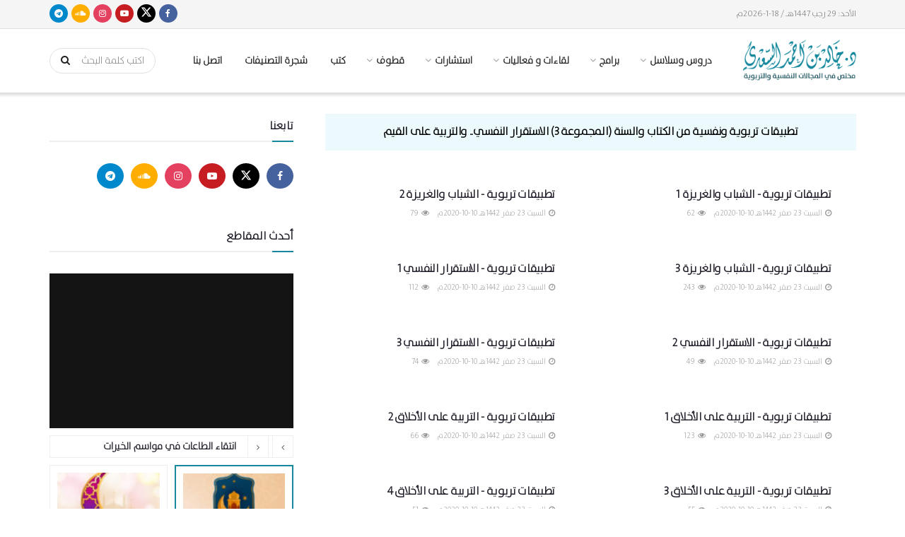

--- FILE ---
content_type: text/html; charset=UTF-8
request_url: https://khalidalsaadi.com/chain_lessons/ed-g-3/
body_size: 25719
content:
<!doctype html>
<!--[if lt IE 7]> <html class="no-js lt-ie9 lt-ie8 lt-ie7" dir="rtl" lang="ar"> <![endif]-->
<!--[if IE 7]>    <html class="no-js lt-ie9 lt-ie8" dir="rtl" lang="ar"> <![endif]-->
<!--[if IE 8]>    <html class="no-js lt-ie9" dir="rtl" lang="ar"> <![endif]-->
<!--[if IE 9]>    <html class="no-js lt-ie10" dir="rtl" lang="ar"> <![endif]-->
<!--[if gt IE 8]><!--> <html class="no-js" dir="rtl" lang="ar"> <!--<![endif]-->
<head>
    <meta http-equiv="Content-Type" content="text/html; charset=UTF-8" />
    <meta name='viewport' content='width=device-width, initial-scale=1, user-scalable=yes' />
    <link rel="profile" href="https://gmpg.org/xfn/11" />
    <link rel="pingback" href="https://khalidalsaadi.com/xmlrpc.php" />
    <meta name="theme-color" content="#000000">
             <meta name="msapplication-navbutton-color" content="#000000">
             <meta name="apple-mobile-web-app-status-bar-style" content="#000000"><title>تطبيقات تربوية ونفسية من الكتاب والسنة (المجموعة 3) الاستقرار النفسي.. والتربية على القيم - الدكتور خالد السعدي</title>
<meta name='robots' content='max-image-preview:large' />
<meta property="og:type" content="website">
<meta property="og:title" content="تطبيقات تربوية - الشباب والغريزة 1">
<meta property="og:site_name" content="الدكتور خالد السعدي">
<meta property="og:description" content="مقدمة الحمد لله رب العالمين، وأُصلي وأُسلم على نبينا محمدٍ، وعلى آله وصحبه وسلم تسليمًا كثيرًا. أما بعد: أسأل الله">
<meta property="og:url" content="https://khalidalsaadi.com/chain_lessons/ed-g-3">
<meta name="twitter:card" content="summary">
<meta name="twitter:url" content="https://khalidalsaadi.com/chain_lessons/ed-g-3">
<meta name="twitter:title" content="تطبيقات تربوية - الشباب والغريزة 1">
<meta name="twitter:description" content="مقدمة الحمد لله رب العالمين، وأُصلي وأُسلم على نبينا محمدٍ، وعلى آله وصحبه وسلم تسليمًا كثيرًا. أما بعد: أسأل الله">
<meta name="twitter:site" content="https://twitter.com/khalidaalsaadi">
			<script type="text/javascript">
			  var jnews_ajax_url = '/?ajax-request=jnews'
			</script>
			<script type="text/javascript">;window.jnews=window.jnews||{},window.jnews.library=window.jnews.library||{},window.jnews.library=function(){"use strict";var e=this;e.win=window,e.doc=document,e.noop=function(){},e.globalBody=e.doc.getElementsByTagName("body")[0],e.globalBody=e.globalBody?e.globalBody:e.doc,e.win.jnewsDataStorage=e.win.jnewsDataStorage||{_storage:new WeakMap,put:function(e,t,n){this._storage.has(e)||this._storage.set(e,new Map),this._storage.get(e).set(t,n)},get:function(e,t){return this._storage.get(e).get(t)},has:function(e,t){return this._storage.has(e)&&this._storage.get(e).has(t)},remove:function(e,t){var n=this._storage.get(e).delete(t);return 0===!this._storage.get(e).size&&this._storage.delete(e),n}},e.windowWidth=function(){return e.win.innerWidth||e.docEl.clientWidth||e.globalBody.clientWidth},e.windowHeight=function(){return e.win.innerHeight||e.docEl.clientHeight||e.globalBody.clientHeight},e.requestAnimationFrame=e.win.requestAnimationFrame||e.win.webkitRequestAnimationFrame||e.win.mozRequestAnimationFrame||e.win.msRequestAnimationFrame||window.oRequestAnimationFrame||function(e){return setTimeout(e,1e3/60)},e.cancelAnimationFrame=e.win.cancelAnimationFrame||e.win.webkitCancelAnimationFrame||e.win.webkitCancelRequestAnimationFrame||e.win.mozCancelAnimationFrame||e.win.msCancelRequestAnimationFrame||e.win.oCancelRequestAnimationFrame||function(e){clearTimeout(e)},e.classListSupport="classList"in document.createElement("_"),e.hasClass=e.classListSupport?function(e,t){return e.classList.contains(t)}:function(e,t){return e.className.indexOf(t)>=0},e.addClass=e.classListSupport?function(t,n){e.hasClass(t,n)||t.classList.add(n)}:function(t,n){e.hasClass(t,n)||(t.className+=" "+n)},e.removeClass=e.classListSupport?function(t,n){e.hasClass(t,n)&&t.classList.remove(n)}:function(t,n){e.hasClass(t,n)&&(t.className=t.className.replace(n,""))},e.objKeys=function(e){var t=[];for(var n in e)Object.prototype.hasOwnProperty.call(e,n)&&t.push(n);return t},e.isObjectSame=function(e,t){var n=!0;return JSON.stringify(e)!==JSON.stringify(t)&&(n=!1),n},e.extend=function(){for(var e,t,n,o=arguments[0]||{},i=1,a=arguments.length;i<a;i++)if(null!==(e=arguments[i]))for(t in e)o!==(n=e[t])&&void 0!==n&&(o[t]=n);return o},e.dataStorage=e.win.jnewsDataStorage,e.isVisible=function(e){return 0!==e.offsetWidth&&0!==e.offsetHeight||e.getBoundingClientRect().length},e.getHeight=function(e){return e.offsetHeight||e.clientHeight||e.getBoundingClientRect().height},e.getWidth=function(e){return e.offsetWidth||e.clientWidth||e.getBoundingClientRect().width},e.supportsPassive=!1;try{var t=Object.defineProperty({},"passive",{get:function(){e.supportsPassive=!0}});"createEvent"in e.doc?e.win.addEventListener("test",null,t):"fireEvent"in e.doc&&e.win.attachEvent("test",null)}catch(e){}e.passiveOption=!!e.supportsPassive&&{passive:!0},e.setStorage=function(e,t){e="jnews-"+e;var n={expired:Math.floor(((new Date).getTime()+432e5)/1e3)};t=Object.assign(n,t);localStorage.setItem(e,JSON.stringify(t))},e.getStorage=function(e){e="jnews-"+e;var t=localStorage.getItem(e);return null!==t&&0<t.length?JSON.parse(localStorage.getItem(e)):{}},e.expiredStorage=function(){var t,n="jnews-";for(var o in localStorage)o.indexOf(n)>-1&&"undefined"!==(t=e.getStorage(o.replace(n,""))).expired&&t.expired<Math.floor((new Date).getTime()/1e3)&&localStorage.removeItem(o)},e.addEvents=function(t,n,o){for(var i in n){var a=["touchstart","touchmove"].indexOf(i)>=0&&!o&&e.passiveOption;"createEvent"in e.doc?t.addEventListener(i,n[i],a):"fireEvent"in e.doc&&t.attachEvent("on"+i,n[i])}},e.removeEvents=function(t,n){for(var o in n)"createEvent"in e.doc?t.removeEventListener(o,n[o]):"fireEvent"in e.doc&&t.detachEvent("on"+o,n[o])},e.triggerEvents=function(t,n,o){var i;o=o||{detail:null};return"createEvent"in e.doc?(!(i=e.doc.createEvent("CustomEvent")||new CustomEvent(n)).initCustomEvent||i.initCustomEvent(n,!0,!1,o),void t.dispatchEvent(i)):"fireEvent"in e.doc?((i=e.doc.createEventObject()).eventType=n,void t.fireEvent("on"+i.eventType,i)):void 0},e.getParents=function(t,n){void 0===n&&(n=e.doc);for(var o=[],i=t.parentNode,a=!1;!a;)if(i){var r=i;r.querySelectorAll(n).length?a=!0:(o.push(r),i=r.parentNode)}else o=[],a=!0;return o},e.forEach=function(e,t,n){for(var o=0,i=e.length;o<i;o++)t.call(n,e[o],o)},e.getText=function(e){return e.innerText||e.textContent},e.setText=function(e,t){var n="object"==typeof t?t.innerText||t.textContent:t;e.innerText&&(e.innerText=n),e.textContent&&(e.textContent=n)},e.httpBuildQuery=function(t){return e.objKeys(t).reduce(function t(n){var o=arguments.length>1&&void 0!==arguments[1]?arguments[1]:null;return function(i,a){var r=n[a];a=encodeURIComponent(a);var s=o?"".concat(o,"[").concat(a,"]"):a;return null==r||"function"==typeof r?(i.push("".concat(s,"=")),i):["number","boolean","string"].includes(typeof r)?(i.push("".concat(s,"=").concat(encodeURIComponent(r))),i):(i.push(e.objKeys(r).reduce(t(r,s),[]).join("&")),i)}}(t),[]).join("&")},e.get=function(t,n,o,i){return o="function"==typeof o?o:e.noop,e.ajax("GET",t,n,o,i)},e.post=function(t,n,o,i){return o="function"==typeof o?o:e.noop,e.ajax("POST",t,n,o,i)},e.ajax=function(t,n,o,i,a){var r=new XMLHttpRequest,s=n,c=e.httpBuildQuery(o);if(t=-1!=["GET","POST"].indexOf(t)?t:"GET",r.open(t,s+("GET"==t?"?"+c:""),!0),"POST"==t&&r.setRequestHeader("Content-type","application/x-www-form-urlencoded"),r.setRequestHeader("X-Requested-With","XMLHttpRequest"),r.onreadystatechange=function(){4===r.readyState&&200<=r.status&&300>r.status&&"function"==typeof i&&i.call(void 0,r.response)},void 0!==a&&!a){return{xhr:r,send:function(){r.send("POST"==t?c:null)}}}return r.send("POST"==t?c:null),{xhr:r}},e.scrollTo=function(t,n,o){function i(e,t,n){this.start=this.position(),this.change=e-this.start,this.currentTime=0,this.increment=20,this.duration=void 0===n?500:n,this.callback=t,this.finish=!1,this.animateScroll()}return Math.easeInOutQuad=function(e,t,n,o){return(e/=o/2)<1?n/2*e*e+t:-n/2*(--e*(e-2)-1)+t},i.prototype.stop=function(){this.finish=!0},i.prototype.move=function(t){e.doc.documentElement.scrollTop=t,e.globalBody.parentNode.scrollTop=t,e.globalBody.scrollTop=t},i.prototype.position=function(){return e.doc.documentElement.scrollTop||e.globalBody.parentNode.scrollTop||e.globalBody.scrollTop},i.prototype.animateScroll=function(){this.currentTime+=this.increment;var t=Math.easeInOutQuad(this.currentTime,this.start,this.change,this.duration);this.move(t),this.currentTime<this.duration&&!this.finish?e.requestAnimationFrame.call(e.win,this.animateScroll.bind(this)):this.callback&&"function"==typeof this.callback&&this.callback()},new i(t,n,o)},e.unwrap=function(t){var n,o=t;e.forEach(t,(function(e,t){n?n+=e:n=e})),o.replaceWith(n)},e.performance={start:function(e){performance.mark(e+"Start")},stop:function(e){performance.mark(e+"End"),performance.measure(e,e+"Start",e+"End")}},e.fps=function(){var t=0,n=0,o=0;!function(){var i=t=0,a=0,r=0,s=document.getElementById("fpsTable"),c=function(t){void 0===document.getElementsByTagName("body")[0]?e.requestAnimationFrame.call(e.win,(function(){c(t)})):document.getElementsByTagName("body")[0].appendChild(t)};null===s&&((s=document.createElement("div")).style.position="fixed",s.style.top="120px",s.style.left="10px",s.style.width="100px",s.style.height="20px",s.style.border="1px solid black",s.style.fontSize="11px",s.style.zIndex="100000",s.style.backgroundColor="white",s.id="fpsTable",c(s));var l=function(){o++,n=Date.now(),(a=(o/(r=(n-t)/1e3)).toPrecision(2))!=i&&(i=a,s.innerHTML=i+"fps"),1<r&&(t=n,o=0),e.requestAnimationFrame.call(e.win,l)};l()}()},e.instr=function(e,t){for(var n=0;n<t.length;n++)if(-1!==e.toLowerCase().indexOf(t[n].toLowerCase()))return!0},e.winLoad=function(t,n){function o(o){if("complete"===e.doc.readyState||"interactive"===e.doc.readyState)return!o||n?setTimeout(t,n||1):t(o),1}o()||e.addEvents(e.win,{load:o})},e.docReady=function(t,n){function o(o){if("complete"===e.doc.readyState||"interactive"===e.doc.readyState)return!o||n?setTimeout(t,n||1):t(o),1}o()||e.addEvents(e.doc,{DOMContentLoaded:o})},e.fireOnce=function(){e.docReady((function(){e.assets=e.assets||[],e.assets.length&&(e.boot(),e.load_assets())}),50)},e.boot=function(){e.length&&e.doc.querySelectorAll("style[media]").forEach((function(e){"not all"==e.getAttribute("media")&&e.removeAttribute("media")}))},e.create_js=function(t,n){var o=e.doc.createElement("script");switch(o.setAttribute("src",t),n){case"defer":o.setAttribute("defer",!0);break;case"async":o.setAttribute("async",!0);break;case"deferasync":o.setAttribute("defer",!0),o.setAttribute("async",!0)}e.globalBody.appendChild(o)},e.load_assets=function(){"object"==typeof e.assets&&e.forEach(e.assets.slice(0),(function(t,n){var o="";t.defer&&(o+="defer"),t.async&&(o+="async"),e.create_js(t.url,o);var i=e.assets.indexOf(t);i>-1&&e.assets.splice(i,1)})),e.assets=jnewsoption.au_scripts=window.jnewsads=[]},e.setCookie=function(e,t,n){var o="";if(n){var i=new Date;i.setTime(i.getTime()+24*n*60*60*1e3),o="; expires="+i.toUTCString()}document.cookie=e+"="+(t||"")+o+"; path=/"},e.getCookie=function(e){for(var t=e+"=",n=document.cookie.split(";"),o=0;o<n.length;o++){for(var i=n[o];" "==i.charAt(0);)i=i.substring(1,i.length);if(0==i.indexOf(t))return i.substring(t.length,i.length)}return null},e.eraseCookie=function(e){document.cookie=e+"=; Path=/; Expires=Thu, 01 Jan 1970 00:00:01 GMT;"},e.docReady((function(){e.globalBody=e.globalBody==e.doc?e.doc.getElementsByTagName("body")[0]:e.globalBody,e.globalBody=e.globalBody?e.globalBody:e.doc})),e.winLoad((function(){e.winLoad((function(){var t=!1;if(void 0!==window.jnewsadmin)if(void 0!==window.file_version_checker){var n=e.objKeys(window.file_version_checker);n.length?n.forEach((function(e){t||"10.0.4"===window.file_version_checker[e]||(t=!0)})):t=!0}else t=!0;t&&(window.jnewsHelper.getMessage(),window.jnewsHelper.getNotice())}),2500)}))},window.jnews.library=new window.jnews.library;</script><link rel='dns-prefetch' href='//fonts.googleapis.com' />
<link rel='preconnect' href='https://fonts.gstatic.com' />
<style id='wp-img-auto-sizes-contain-inline-css' type='text/css'>
img:is([sizes=auto i],[sizes^="auto," i]){contain-intrinsic-size:3000px 1500px}
/*# sourceURL=wp-img-auto-sizes-contain-inline-css */
</style>
<link rel='stylesheet' id='zg-editor-css-css' href='https://khalidalsaadi.com/wp-admin/admin-ajax.php?action=zg_editor_css&#038;ver=1.4' type='text/css' media='all' />
<link rel='stylesheet' id='mci-footnotes-jquery-tooltips-pagelayout-none-css' href='https://khalidalsaadi.com/wp-content/plugins/footnotes/css/footnotes-jqttbrpl0.min.css?ver=2.7.0' type='text/css' media='all' />
<link rel='stylesheet' id='wp-block-library-css' href='https://khalidalsaadi.com/wp-includes/css/dist/block-library/style.min.css?ver=0d538e9ad70575c37d842b9281657652' type='text/css' media='all' />
<style id='classic-theme-styles-inline-css' type='text/css'>
/*! This file is auto-generated */
.wp-block-button__link{color:#fff;background-color:#32373c;border-radius:9999px;box-shadow:none;text-decoration:none;padding:calc(.667em + 2px) calc(1.333em + 2px);font-size:1.125em}.wp-block-file__button{background:#32373c;color:#fff;text-decoration:none}
/*# sourceURL=/wp-includes/css/classic-themes.min.css */
</style>
<link rel='stylesheet' id='jnews-faq-css' href='https://khalidalsaadi.com/wp-content/plugins/jnews-essential/assets/css/faq.css?ver=12.0.3' type='text/css' media='all' />
<style id='global-styles-inline-css' type='text/css'>
:root{--wp--preset--aspect-ratio--square: 1;--wp--preset--aspect-ratio--4-3: 4/3;--wp--preset--aspect-ratio--3-4: 3/4;--wp--preset--aspect-ratio--3-2: 3/2;--wp--preset--aspect-ratio--2-3: 2/3;--wp--preset--aspect-ratio--16-9: 16/9;--wp--preset--aspect-ratio--9-16: 9/16;--wp--preset--color--black: #000000;--wp--preset--color--cyan-bluish-gray: #abb8c3;--wp--preset--color--white: #ffffff;--wp--preset--color--pale-pink: #f78da7;--wp--preset--color--vivid-red: #cf2e2e;--wp--preset--color--luminous-vivid-orange: #ff6900;--wp--preset--color--luminous-vivid-amber: #fcb900;--wp--preset--color--light-green-cyan: #7bdcb5;--wp--preset--color--vivid-green-cyan: #00d084;--wp--preset--color--pale-cyan-blue: #8ed1fc;--wp--preset--color--vivid-cyan-blue: #0693e3;--wp--preset--color--vivid-purple: #9b51e0;--wp--preset--gradient--vivid-cyan-blue-to-vivid-purple: linear-gradient(135deg,rgb(6,147,227) 0%,rgb(155,81,224) 100%);--wp--preset--gradient--light-green-cyan-to-vivid-green-cyan: linear-gradient(135deg,rgb(122,220,180) 0%,rgb(0,208,130) 100%);--wp--preset--gradient--luminous-vivid-amber-to-luminous-vivid-orange: linear-gradient(135deg,rgb(252,185,0) 0%,rgb(255,105,0) 100%);--wp--preset--gradient--luminous-vivid-orange-to-vivid-red: linear-gradient(135deg,rgb(255,105,0) 0%,rgb(207,46,46) 100%);--wp--preset--gradient--very-light-gray-to-cyan-bluish-gray: linear-gradient(135deg,rgb(238,238,238) 0%,rgb(169,184,195) 100%);--wp--preset--gradient--cool-to-warm-spectrum: linear-gradient(135deg,rgb(74,234,220) 0%,rgb(151,120,209) 20%,rgb(207,42,186) 40%,rgb(238,44,130) 60%,rgb(251,105,98) 80%,rgb(254,248,76) 100%);--wp--preset--gradient--blush-light-purple: linear-gradient(135deg,rgb(255,206,236) 0%,rgb(152,150,240) 100%);--wp--preset--gradient--blush-bordeaux: linear-gradient(135deg,rgb(254,205,165) 0%,rgb(254,45,45) 50%,rgb(107,0,62) 100%);--wp--preset--gradient--luminous-dusk: linear-gradient(135deg,rgb(255,203,112) 0%,rgb(199,81,192) 50%,rgb(65,88,208) 100%);--wp--preset--gradient--pale-ocean: linear-gradient(135deg,rgb(255,245,203) 0%,rgb(182,227,212) 50%,rgb(51,167,181) 100%);--wp--preset--gradient--electric-grass: linear-gradient(135deg,rgb(202,248,128) 0%,rgb(113,206,126) 100%);--wp--preset--gradient--midnight: linear-gradient(135deg,rgb(2,3,129) 0%,rgb(40,116,252) 100%);--wp--preset--font-size--small: 13px;--wp--preset--font-size--medium: 20px;--wp--preset--font-size--large: 36px;--wp--preset--font-size--x-large: 42px;--wp--preset--spacing--20: 0.44rem;--wp--preset--spacing--30: 0.67rem;--wp--preset--spacing--40: 1rem;--wp--preset--spacing--50: 1.5rem;--wp--preset--spacing--60: 2.25rem;--wp--preset--spacing--70: 3.38rem;--wp--preset--spacing--80: 5.06rem;--wp--preset--shadow--natural: 6px 6px 9px rgba(0, 0, 0, 0.2);--wp--preset--shadow--deep: 12px 12px 50px rgba(0, 0, 0, 0.4);--wp--preset--shadow--sharp: 6px 6px 0px rgba(0, 0, 0, 0.2);--wp--preset--shadow--outlined: 6px 6px 0px -3px rgb(255, 255, 255), 6px 6px rgb(0, 0, 0);--wp--preset--shadow--crisp: 6px 6px 0px rgb(0, 0, 0);}:where(.is-layout-flex){gap: 0.5em;}:where(.is-layout-grid){gap: 0.5em;}body .is-layout-flex{display: flex;}.is-layout-flex{flex-wrap: wrap;align-items: center;}.is-layout-flex > :is(*, div){margin: 0;}body .is-layout-grid{display: grid;}.is-layout-grid > :is(*, div){margin: 0;}:where(.wp-block-columns.is-layout-flex){gap: 2em;}:where(.wp-block-columns.is-layout-grid){gap: 2em;}:where(.wp-block-post-template.is-layout-flex){gap: 1.25em;}:where(.wp-block-post-template.is-layout-grid){gap: 1.25em;}.has-black-color{color: var(--wp--preset--color--black) !important;}.has-cyan-bluish-gray-color{color: var(--wp--preset--color--cyan-bluish-gray) !important;}.has-white-color{color: var(--wp--preset--color--white) !important;}.has-pale-pink-color{color: var(--wp--preset--color--pale-pink) !important;}.has-vivid-red-color{color: var(--wp--preset--color--vivid-red) !important;}.has-luminous-vivid-orange-color{color: var(--wp--preset--color--luminous-vivid-orange) !important;}.has-luminous-vivid-amber-color{color: var(--wp--preset--color--luminous-vivid-amber) !important;}.has-light-green-cyan-color{color: var(--wp--preset--color--light-green-cyan) !important;}.has-vivid-green-cyan-color{color: var(--wp--preset--color--vivid-green-cyan) !important;}.has-pale-cyan-blue-color{color: var(--wp--preset--color--pale-cyan-blue) !important;}.has-vivid-cyan-blue-color{color: var(--wp--preset--color--vivid-cyan-blue) !important;}.has-vivid-purple-color{color: var(--wp--preset--color--vivid-purple) !important;}.has-black-background-color{background-color: var(--wp--preset--color--black) !important;}.has-cyan-bluish-gray-background-color{background-color: var(--wp--preset--color--cyan-bluish-gray) !important;}.has-white-background-color{background-color: var(--wp--preset--color--white) !important;}.has-pale-pink-background-color{background-color: var(--wp--preset--color--pale-pink) !important;}.has-vivid-red-background-color{background-color: var(--wp--preset--color--vivid-red) !important;}.has-luminous-vivid-orange-background-color{background-color: var(--wp--preset--color--luminous-vivid-orange) !important;}.has-luminous-vivid-amber-background-color{background-color: var(--wp--preset--color--luminous-vivid-amber) !important;}.has-light-green-cyan-background-color{background-color: var(--wp--preset--color--light-green-cyan) !important;}.has-vivid-green-cyan-background-color{background-color: var(--wp--preset--color--vivid-green-cyan) !important;}.has-pale-cyan-blue-background-color{background-color: var(--wp--preset--color--pale-cyan-blue) !important;}.has-vivid-cyan-blue-background-color{background-color: var(--wp--preset--color--vivid-cyan-blue) !important;}.has-vivid-purple-background-color{background-color: var(--wp--preset--color--vivid-purple) !important;}.has-black-border-color{border-color: var(--wp--preset--color--black) !important;}.has-cyan-bluish-gray-border-color{border-color: var(--wp--preset--color--cyan-bluish-gray) !important;}.has-white-border-color{border-color: var(--wp--preset--color--white) !important;}.has-pale-pink-border-color{border-color: var(--wp--preset--color--pale-pink) !important;}.has-vivid-red-border-color{border-color: var(--wp--preset--color--vivid-red) !important;}.has-luminous-vivid-orange-border-color{border-color: var(--wp--preset--color--luminous-vivid-orange) !important;}.has-luminous-vivid-amber-border-color{border-color: var(--wp--preset--color--luminous-vivid-amber) !important;}.has-light-green-cyan-border-color{border-color: var(--wp--preset--color--light-green-cyan) !important;}.has-vivid-green-cyan-border-color{border-color: var(--wp--preset--color--vivid-green-cyan) !important;}.has-pale-cyan-blue-border-color{border-color: var(--wp--preset--color--pale-cyan-blue) !important;}.has-vivid-cyan-blue-border-color{border-color: var(--wp--preset--color--vivid-cyan-blue) !important;}.has-vivid-purple-border-color{border-color: var(--wp--preset--color--vivid-purple) !important;}.has-vivid-cyan-blue-to-vivid-purple-gradient-background{background: var(--wp--preset--gradient--vivid-cyan-blue-to-vivid-purple) !important;}.has-light-green-cyan-to-vivid-green-cyan-gradient-background{background: var(--wp--preset--gradient--light-green-cyan-to-vivid-green-cyan) !important;}.has-luminous-vivid-amber-to-luminous-vivid-orange-gradient-background{background: var(--wp--preset--gradient--luminous-vivid-amber-to-luminous-vivid-orange) !important;}.has-luminous-vivid-orange-to-vivid-red-gradient-background{background: var(--wp--preset--gradient--luminous-vivid-orange-to-vivid-red) !important;}.has-very-light-gray-to-cyan-bluish-gray-gradient-background{background: var(--wp--preset--gradient--very-light-gray-to-cyan-bluish-gray) !important;}.has-cool-to-warm-spectrum-gradient-background{background: var(--wp--preset--gradient--cool-to-warm-spectrum) !important;}.has-blush-light-purple-gradient-background{background: var(--wp--preset--gradient--blush-light-purple) !important;}.has-blush-bordeaux-gradient-background{background: var(--wp--preset--gradient--blush-bordeaux) !important;}.has-luminous-dusk-gradient-background{background: var(--wp--preset--gradient--luminous-dusk) !important;}.has-pale-ocean-gradient-background{background: var(--wp--preset--gradient--pale-ocean) !important;}.has-electric-grass-gradient-background{background: var(--wp--preset--gradient--electric-grass) !important;}.has-midnight-gradient-background{background: var(--wp--preset--gradient--midnight) !important;}.has-small-font-size{font-size: var(--wp--preset--font-size--small) !important;}.has-medium-font-size{font-size: var(--wp--preset--font-size--medium) !important;}.has-large-font-size{font-size: var(--wp--preset--font-size--large) !important;}.has-x-large-font-size{font-size: var(--wp--preset--font-size--x-large) !important;}
:where(.wp-block-post-template.is-layout-flex){gap: 1.25em;}:where(.wp-block-post-template.is-layout-grid){gap: 1.25em;}
:where(.wp-block-term-template.is-layout-flex){gap: 1.25em;}:where(.wp-block-term-template.is-layout-grid){gap: 1.25em;}
:where(.wp-block-columns.is-layout-flex){gap: 2em;}:where(.wp-block-columns.is-layout-grid){gap: 2em;}
:root :where(.wp-block-pullquote){font-size: 1.5em;line-height: 1.6;}
/*# sourceURL=global-styles-inline-css */
</style>
<link rel='stylesheet' id='jnews-video-css' href='https://khalidalsaadi.com/wp-content/plugins/jnews-video/assets/css/plugin.css?ver=12.0.1' type='text/css' media='all' />
<link rel='stylesheet' id='wptls_style-css' href='https://khalidalsaadi.com/wp-content/plugins/taxonomy-list/assets/style.css?ver=0d538e9ad70575c37d842b9281657652' type='text/css' media='all' />
<link rel='stylesheet' id='ez-toc-css' href='https://khalidalsaadi.com/wp-content/plugins/easy-table-of-contents/assets/css/screen.min.css?ver=2.0.79.2' type='text/css' media='all' />
<style id='ez-toc-inline-css' type='text/css'>
div#ez-toc-container .ez-toc-title {font-size: 120%;}div#ez-toc-container .ez-toc-title {font-weight: 500;}div#ez-toc-container ul li , div#ez-toc-container ul li a {font-size: 95%;}div#ez-toc-container ul li , div#ez-toc-container ul li a {font-weight: 500;}div#ez-toc-container nav ul ul li {font-size: 90%;}div#ez-toc-container {background: #edfafd;border: 1px solid #16899e;}div#ez-toc-container p.ez-toc-title , #ez-toc-container .ez_toc_custom_title_icon , #ez-toc-container .ez_toc_custom_toc_icon {color: #16899e;}div#ez-toc-container ul.ez-toc-list a {color: #000000;}div#ez-toc-container ul.ez-toc-list a:hover {color: #16899e;}div#ez-toc-container ul.ez-toc-list a:visited {color: #16899e;}.ez-toc-counter nav ul li a::before {color: ;}.ez-toc-box-title {font-weight: bold; margin-bottom: 10px; text-align: center; text-transform: uppercase; letter-spacing: 1px; color: #666; padding-bottom: 5px;position:absolute;top:-4%;left:5%;background-color: inherit;transition: top 0.3s ease;}.ez-toc-box-title.toc-closed {top:-25%;}
.ez-toc-container-direction {direction: ltr;}.ez-toc-counter ul{counter-reset: item ;}.ez-toc-counter nav ul li a::before {content: counters(item, '.', decimal) '. ';display: inline-block;counter-increment: item;flex-grow: 0;flex-shrink: 0;margin-right: .2em; float: left; }.ez-toc-widget-direction {direction: ltr;}.ez-toc-widget-container ul{counter-reset: item ;}.ez-toc-widget-container nav ul li a::before {content: counters(item, '.', decimal) '. ';display: inline-block;counter-increment: item;flex-grow: 0;flex-shrink: 0;margin-right: .2em; float: left; }
/*# sourceURL=ez-toc-inline-css */
</style>
<link rel='stylesheet' id='iksm-public-style-css' href='https://khalidalsaadi.com/wp-content/plugins/iks-menu/assets/css/public.css?ver=1.12.6' type='text/css' media='all' />
<link rel='stylesheet' id='elementor-frontend-css' href='https://khalidalsaadi.com/wp-content/plugins/elementor/assets/css/frontend-rtl.min.css?ver=3.33.6' type='text/css' media='all' />
<link rel='stylesheet' id='jeg_customizer_font-css' href='//fonts.googleapis.com/css?family=Lateef%3Areguler&#038;display=swap&#038;ver=1.3.2' type='text/css' media='all' />
<link rel='stylesheet' id='font-awesome-css' href='https://khalidalsaadi.com/wp-content/plugins/elementor/assets/lib/font-awesome/css/font-awesome.min.css?ver=4.7.0' type='text/css' media='all' />
<link rel='stylesheet' id='jnews-icon-css' href='https://khalidalsaadi.com/wp-content/themes/jnews/assets/fonts/jegicon/jegicon.css?ver=12.0.3' type='text/css' media='all' />
<link rel='stylesheet' id='jscrollpane-css' href='https://khalidalsaadi.com/wp-content/themes/jnews/assets/css/jquery.jscrollpane.css?ver=12.0.3' type='text/css' media='all' />
<link rel='stylesheet' id='oknav-css' href='https://khalidalsaadi.com/wp-content/themes/jnews/assets/css/okayNav.css?ver=12.0.3' type='text/css' media='all' />
<link rel='stylesheet' id='magnific-popup-css' href='https://khalidalsaadi.com/wp-content/themes/jnews/assets/css/magnific-popup.css?ver=12.0.3' type='text/css' media='all' />
<link rel='stylesheet' id='chosen-css' href='https://khalidalsaadi.com/wp-content/themes/jnews/assets/css/chosen/chosen.css?ver=12.0.3' type='text/css' media='all' />
<link rel='stylesheet' id='jnews-main-css' href='https://khalidalsaadi.com/wp-content/themes/jnews/assets/css/main.css?ver=12.0.3' type='text/css' media='all' />
<link rel='stylesheet' id='jnews-pages-css' href='https://khalidalsaadi.com/wp-content/themes/jnews/assets/css/pages.css?ver=12.0.3' type='text/css' media='all' />
<link rel='stylesheet' id='jnews-single-css' href='https://khalidalsaadi.com/wp-content/themes/jnews/assets/css/single.css?ver=12.0.3' type='text/css' media='all' />
<link rel='stylesheet' id='jnews-responsive-css' href='https://khalidalsaadi.com/wp-content/themes/jnews/assets/css/responsive.css?ver=12.0.3' type='text/css' media='all' />
<link rel='stylesheet' id='jnews-pb-temp-css' href='https://khalidalsaadi.com/wp-content/themes/jnews/assets/css/pb-temp.css?ver=12.0.3' type='text/css' media='all' />
<link rel='stylesheet' id='jnews-elementor-css' href='https://khalidalsaadi.com/wp-content/themes/jnews/assets/css/elementor-frontend.css?ver=12.0.3' type='text/css' media='all' />
<link rel='stylesheet' id='jnews-style-css' href='https://khalidalsaadi.com/wp-content/themes/jnews/style.css?ver=12.0.3' type='text/css' media='all' />
<link rel='stylesheet' id='jnews-darkmode-css' href='https://khalidalsaadi.com/wp-content/themes/jnews/assets/css/darkmode.css?ver=12.0.3' type='text/css' media='all' />
<link rel='stylesheet' id='jnews-rtl-css' href='https://khalidalsaadi.com/wp-content/themes/jnews/assets/css/rtl.css?ver=12.0.3' type='text/css' media='all' />
<link rel='stylesheet' id='jnews-video-darkmode-css' href='https://khalidalsaadi.com/wp-content/plugins/jnews-video/assets/css/darkmode.css?ver=12.0.1' type='text/css' media='all' />
<script type="text/javascript" src="https://khalidalsaadi.com/wp-includes/js/jquery/jquery.min.js?ver=3.7.1" id="jquery-core-js"></script>
<script type="text/javascript" src="https://khalidalsaadi.com/wp-includes/js/jquery/jquery-migrate.min.js?ver=3.4.1" id="jquery-migrate-js"></script>
<script type="text/javascript" src="https://khalidalsaadi.com/wp-content/plugins/footnotes/js/jquery.tools.min.js?ver=1.2.7.redacted.2" id="mci-footnotes-jquery-tools-js"></script>
<script type="text/javascript" src="https://khalidalsaadi.com/wp-content/plugins/iks-menu/assets/js/public.js?ver=1.12.6" id="iksm-public-script-js"></script>
<script type="text/javascript" src="https://khalidalsaadi.com/wp-content/plugins/iks-menu/assets/js/menu.js?ver=1.12.6" id="iksm-menu-script-js"></script>
<link rel="https://api.w.org/" href="https://khalidalsaadi.com/wp-json/" /><link rel="alternate" title="JSON" type="application/json" href="https://khalidalsaadi.com/wp-json/wp/v2/chain_lessons/382" />
<style type="text/css" id="iksm-dynamic-style"></style><meta name="generator" content="Elementor 3.33.6; features: additional_custom_breakpoints; settings: css_print_method-external, google_font-enabled, font_display-auto">
			<style>
				.e-con.e-parent:nth-of-type(n+4):not(.e-lazyloaded):not(.e-no-lazyload),
				.e-con.e-parent:nth-of-type(n+4):not(.e-lazyloaded):not(.e-no-lazyload) * {
					background-image: none !important;
				}
				@media screen and (max-height: 1024px) {
					.e-con.e-parent:nth-of-type(n+3):not(.e-lazyloaded):not(.e-no-lazyload),
					.e-con.e-parent:nth-of-type(n+3):not(.e-lazyloaded):not(.e-no-lazyload) * {
						background-image: none !important;
					}
				}
				@media screen and (max-height: 640px) {
					.e-con.e-parent:nth-of-type(n+2):not(.e-lazyloaded):not(.e-no-lazyload),
					.e-con.e-parent:nth-of-type(n+2):not(.e-lazyloaded):not(.e-no-lazyload) * {
						background-image: none !important;
					}
				}
			</style>
			<script type='application/ld+json'>{"@context":"http:\/\/schema.org","@type":"Organization","@id":"https:\/\/khalidalsaadi.com\/#organization","url":"https:\/\/khalidalsaadi.com\/","name":"","logo":{"@type":"ImageObject","url":""},"sameAs":["https:\/\/www.facebook.com\/khalid.ahmed.saadi","https:\/\/twitter.com\/khalidaalsaadi","https:\/\/www.youtube.com\/DrKhalidAlsaadi","https:\/\/www.instagram.com\/khalid.ahmed.saadi\/","https:\/\/soundcloud.com\/khalidalsaadi","https:\/\/t.me\/khalid_saadi"]}</script>
<script type='application/ld+json'>{"@context":"http:\/\/schema.org","@type":"WebSite","@id":"https:\/\/khalidalsaadi.com\/#website","url":"https:\/\/khalidalsaadi.com\/","name":"","potentialAction":{"@type":"SearchAction","target":"https:\/\/khalidalsaadi.com\/?s={search_term_string}","query-input":"required name=search_term_string"}}</script>
<link rel="icon" href="https://khalidalsaadi.com/wp-content/uploads/2020/12/cropped-icon-32x32.png" sizes="32x32" />
<link rel="icon" href="https://khalidalsaadi.com/wp-content/uploads/2020/12/cropped-icon-192x192.png" sizes="192x192" />
<link rel="apple-touch-icon" href="https://khalidalsaadi.com/wp-content/uploads/2020/12/cropped-icon-180x180.png" />
<meta name="msapplication-TileImage" content="https://khalidalsaadi.com/wp-content/uploads/2020/12/cropped-icon-270x270.png" />
		<style type="text/css" id="wp-custom-css">
			/* fonts */
.jeg_nav_item.jeg_top_date,
.jeg_search_no_expand.round .jeg_search_input,
::placeholder,input,
.btn, .button, input[type=submit],
.search-link,
.jeg_meta_date,
a,
.home p,
.home span,
.rc-anchor-center-item,
.elementor-widget-slides .elementor-slide-heading,
.elementor-widget-slides .elementor-slide-description,.search-results p,
div#ez-toc-container p.ez-toc-title{
    font-family: bahij, serif !important;
}
.elementor-widget-slides .elementor-slide-heading{
    line-height:45px !important;
}
/*global */
.entry-header .meta_right,
.jeg_post.format-gallery .jeg_thumb:after,
.jeg_heroblock .jeg_post.format-gallery .jeg_postformat_icon:after,
.jeg_meta_author,
.elementor-widget-jnews_block_31_elementor .jeg_post.jeg_pl_sm_2:after,
.home .entry-header .jeg_post_title,
.search-results .jeg_meta_date,
.home .jeg_meta_date,
.book-page .jeg_post_meta,
.widget-news .jeg_post_category ,
.widget-news .jeg_pl_sm_2:after,
.single-books .featured_image,
.archive .jeg_cat_subtitle,
.tax-desc,.tax-image,
.tax-chain_lessons article .jeg_thumb,
.tax-categories .jeg_thumb,
.tax-tv_programs article .jeg_thumb,
.error404 .jeg_thumb,
.search-results .jeg_thumb,
.home .elementor-tab-title.elementor-active:after,
.home .elementor-tab-title.elementor-active:before,
.home .elementor-tab-mobile-title,
.nf-field-label,.nf-form-fields-required,
.comment-respond,
.jeg_post_category,
.home .elementor-tab-content > p,
.tree-style .jeg_post_excerpt,
.tree-style .jeg_post_meta,
.category-excerpt .jeg_readmore,
.term-65 .jeg_archive_title span,
.tax-short_videos .jeg_archive_title span,
.jeg_video_playlist_play,
.single-page .entry-content.no-share,
.home .jeg_breadcrumbs,
.category .jeg_thumb,
.tax-categorie_type .jeg_thumb{
    display: none !important;
}
.jeg_stickybar .jeg_main_menu>li>a,
.jeg_slide_caption .jeg_post_category a{
    color : #fff ;
}
.jeg_postblock_28 .jeg_postblock_content{
    display: flex;
    justify-content: space-between ;
    margin-right: 5px ;
    align-items: center ;
}
.jeg_postblock_28 .jeg_postblock_content .jeg_meta_views{
    min-width: 40px;
    display: flex;
    justify-content: flex-end;
}
.search-results article{
    background: #edfafd;
    padding: 12px;
}

.jeg_slider_type_4 .jeg_slide_caption .jeg_post_title{
    background:#16899e33;
}
.jeg_post_meta .fa, .entry-header .jeg_post_meta .fa, .jeg_review_stars, .jeg_price_review_list,
.jeg_post_meta{
    color: #989898 !important;
}
.content-inner .jeg_post_category a:hover, .jeg_post_source a:hover, .jeg_post_tags a:hover, .jeg_post_via a:hover{
    background:#16899e;
}

.jeg_mobile_wrapper{
    left: auto;
    transform: translate3d(100%,0,0);
}
.jeg_menu_close {
    left: 15px;
    right: inherit;
}
.home .jeg_slider_type_4 .jeg_slide_item:before,
.jeg_thumb:before{
    opacity: 0.1 !important;
}
.jeg_mobile_logo img,
.jeg_stickybar .jeg_logo img {
    max-height: 50px;
}
.elementor-widget-jnews_block_31_elementor .jeg_post.jeg_pl_sm_2{
    position: relative !important;
    background:#edfafd ;
    padding: 16px ;
}
.elementor-widget-jnews_block_31_elementor .jeg_post.jeg_pl_sm_2 .jeg_post_category{
    position: absolute !important;
    bottom: 2px;
    left: 20px;
}
@media only screen and (max-width: 360px){
    .elementor-widget-jnews_block_31_elementor .jeg_post.jeg_pl_sm_2 .jeg_post_meta{
        max-width: 120px;
    }
}
.taxonomy-list {
    border-right: 1px solid #09a5c0 ;
}
.taxonomy-list-item .tax-details {
    float: inherit;
    width: auto;
    margin: 5px 30px;
}
.tax-name ,.tax-title{
    width: 100%;
    float: inherit;
    display: flex;
}
.tax-title a {
    font-size: 16px;
    font-weight: 600;
    padding: 16px;
    background: #f1f1f169;
    display: flex;
    width: 100%;
    text-align: right;
    border-radius: 5px;
    color: #0d5b69;
    transition: background-color .3s ease-out, color .3s ease-out,font-weight .3s ease-out;
}
.tax-title a:hover{
    background: #16899e;
    color: #fff;
}

/* title pages */
.entry-header .jeg_post_title,
.jeg_archive_title,.elementor-heading-title,
.jeg_cat_title{
    color:#000 !important;
    background: #edfafd !important;
    padding: 16px 10px !important;
    text-align: center;
    font-size:22px !important
}
.search-results p{
    font-size: 14px ;
}
/* catergory tree */
.wpb_category_n_menu_accordion > ul > li:not(:last-child) > a {
    border-bottom: 1px solid #f3f3f33b!important;
}
.wpb_category_n_menu_accordion > ul > li > a{
    background: #16889e;
}
.wpb_category_n_menu_accordion > ul > li:first-child > a{
    background: #16889e;
    border-top-left-radius: 4px;
    border-top-right-radius: 4px;
}
.wpb_category_n_menu_accordion > ul > li:last-child > a{
    background: #16889e;
    border-bottom-left-radius: 4px;
    border-bottom-right-radius: 4px;
}

.elementor-4490 .elementor-element.elementor-element-76bda645 .jet-ajax-search__submit {
    background-color: #b1e5ef !important;
    color: #16889e;
}
.wpb_category_n_menu_accordion > ul > li > a:hover{
    background-color: #0a697b;
}
.wpb_category_n_menu_accordion ul > li li{
    background:#E7F3F5;
}
body.rtl .wpb_category_n_menu_accordion > ul > li > ul > li > a{
    color: #272222 !important;
}
.wpb_category_n_menu_accordion ul li .wpb-wmca-cat-count{
    border: 1px solid #38aec3;
}
.page-id-4490 .jet-ajax-search__field{
    width: 100% !important ;
}
.top-post-w .jeg_tabpost_nav{
    display: flex;
}
.top-post-w .jeg_tabpost_nav li{
    border-right: 1px solid #eee;
}
/*search*/
.jeg_search_no_expand .jeg_search_result{
    right:-120px;
}
.jeg_mobile_midbar a, .jeg_mobile_midbar.dark a,
.search-link.search-all-button{
    color:#16899e ;
}
.search-result-wrapper .jeg_meta_date{
    display: flex !important;
}

/* Scroll Top */
.jscroll-to-top.show{
    z-index:999
}
.jscroll-to-top>a{
    opacity:1;
    background: #edfafd ;
}

/* footnoot*/
.footnotes {
    background: #f5f5dc69;
    padding: 17px;
    border-radius: 3px;
}
.footnote_container_prepare p,.footnote_plugin_text{
    text-align: right !important ;
    font-family:bahij !important;
    font-size: 16px;
    margin: 0!important ;
}
.footnote_container_prepare > p {
    padding-bottom: 8px !important;
    padding-top:0 !important;
}
.footnotes_table{
    color: #000 !important;
}
.footnote_referrer{
    position: relative;
    top:6px;
}
.entry-content sup{
    color: #16899e ;
}
article  .jeg_post_title,
.jeg_archive_title{
    font-size: 16px !important;
}
.jeg_pl_xs_2 .jeg_post_title{
	 font-size: 14px !important;
}
.jeg_pl_xs_2:before{
	top:-2px;
}

@media (max-width: 768px){

    .home .elementor-tab-content.elementor-clearfix,
    .home .elementor-tab-content .elementor-column-wrap{
        padding: 0 !important ;
    }
    .taxonomy-list-item .tax-details{
        display: flex;
    }
    .home .elementor-tab-content .jeg_block_container,.home .elementor-tab-content .jeg_post.format-video{
        margin-top:8px;
    }
    .taxonomy-list-item .tax-details ,
    .jeg_archive .jeg_pl_md_card.jeg_postblock_content,
    .tax-chain_lessons .jeg_postblock_content,
    .tax-tv_programs .jeg_postblock_content{
        margin: 0 !important;
    }
}
.nf-form-wrap{
    display: flex ;
    flex-direction: column-reverse ;
}
.nf-form-content input:not([type=button]){
    width: 100%;
}
.nf-form-content input[type=button]{
    width: 100% !important;
    background: #16899e !important;
    font-weight: bold;
    text-align: center;
}
.nf-form-content input[type=button]:hover{
    color: #fff !important;
    background: #096171 !important;
    cursor: pointer;
}
.nf-form-content textarea.ninja-forms-field{
    height: 100px !important;
}
.jeg_menu li>ul li a{
    font-weight: bold;
}
.jeg_horizontal_playlist .jeg_video_playlist_play{
    color: #16899e !important;
}
.jeg_horizontal_playlist .jeg_video_playlist_item.active{
    border: 2px solid #16899e !important;
}
.tax-chain_lessons .jeg_postblock_content,
.tax-tv_programs .jeg_postblock_content,
.tax-categorie_type .jeg_postblock_content{
    margin-top: 0 !important ;
}
/* home style  */
.home .jeg_post_title {
    white-space: nowrap;
    overflow: hidden;
    text-overflow: ellipsis;
    font-weight: bold;
}
.home p{
    text-align: justify;
}
.home .elementor-tabs-wrapper {
    display: flex;
    justify-content: center;
}
.home .elementor-tab-content.elementor-clearfix.elementor-active,
.home .elementor-tabs-content-wrapper{
    border: 0;
}
.elementor-tab-title{
	font-family: bahij,Helvetica,Arial,sans-serif !important;
}
.home .elementor-tab-title.elementor-active{
    border: 0;
    border-bottom: 1px solid #16889e !important;
    background:#edfafd ;
}
.home .owl-nav div{
    background: #16899e;
    color: #edfafd;
    border-radius: 4px;
}
.home .owl-dot.active span{
    background: #16899e;
}
.home .jeg_slider_type_4 .jeg_slide_item:before,
.jeg_thumb:before{
    opacity: 0.1 !important;
}
.home .wpcf7-form,
.home .wpcf7-form input ,textarea{
    text-align: right !important;
}
.home .wpcf7-form input[type=submit]{
    text-align: center !important
}
.home .wpcf7-form input{
    width: 100%;
}
.home textarea{
    height: 100px;
}
.home .jeg_block_title a{
    font-size: 22px;
}
.home .jeg_block_heading,
.home .elementor-tab-content .jeg_post.format-video,
.home .jeg_postblock,
.home .jeg_pl_md_4{
    margin-bottom: 0 !important;
}
.home .elementor-tab-content{
    padding-top: 0 !important;
    padding-bottom: 0 !important;
}
.home .elementor-tab-content p{
    font-size: 14px ;
    color: #000;
}
.home .elementor-tab-content .jeg_block_container{
    background:#edfafd ;
    padding: 20px 8px;
		position: relative;
}
.home .more-home{
	position: absolute;
    left: 26px;
    background: #16899e;
    color: #ffffff;
    padding: 2px 8px;
    font-weight: bold;
    bottom: 6px;
    z-index: 1;
    font-size: 14px;
}
.more-home:hover{
	background: #0d6a7b
}
.home .elementor-tab-content .jeg_posts{
    margin: 12px 0;
}
.home .jeg_content{
    padding-top:0 ;
}

.entry-content table.poetry{
    margin: 12px auto;
    min-width: 300px;
    border: 0 !important;
    background:#edfafd ;
}
/*con*/
.question-container{
    background:#edfafd ;
    padding:16px ;
}
.question-container h3,
.answer-container > h3{
    margin-top: 0;
    font-weight: bold;
    color: #16899e;
}
.answer-container> h3{
    background: #f5f5f5;
    margin: 10px 0;
    padding:16px 6px ;
}
.sound-container {
    text-align: center;
}
.home .jeg_block_title{
    font-weight: bold;
}
.elementor-slides .swiper-slide-inner .elementor-slide-heading {
    font-size: 20px !important ;
    margin: 0 !important ;
    line-height: 1.5 !important ;
}
@media only screen and (max-width: 480px){
    .category-excerpt .jeg_post_excerpt {
        display: block ;
    }
    .elementor-slides .swiper-slide-inner	.elementor-slide-heading {
        font-size: 18px !important ;}
    .h-excerpt .jeg_postblock_content{
        border-bottom:2px dotted #16899e
    }
    .h-excerpt article:last-child .jeg_postblock_content{
        border-bottom:0
    }
    .swiper-slide {
        height: 200px !important;
    }
}
.tree-style .jeg_pl_lg_5 .jeg_post_title{
    text-align: center;
    margin: 12px 0;
}
@media only screen and (min-width: 480px){

    .tree-style .jeg_posts.jeg_load_more_flag,.tree-style .jeg_postbig{
        width:45%;
    }
    .tree-style .jeg_thumb{
        width:90% ;
        margin: 18px auto 4px auto;
    }
    .tree-style .jeg_thumb:after{
        transform: scale(1) !important;
    }
    .tree-style .jeg_posts_wrap{
        display:flex;
    }

    .tree-style .jeg_postblock_16 .jeg_posts{
        border-top: 0;
    }
}
.category-excerpt .jeg_postblock_content,
.category-articles  .jeg_postblock_content{
    background: #edfafd;
    margin: 8px 0;
    padding: 12px;
    border-right: 2px solid #16899e;
}
.category-excerpt .jeg_pl_lg_3,
.category-articles .jeg_pl_lg_3{
    margin-bottom: 0;
}
.swiper-slide-contents{
    background: #16899e4f;
    padding:12px;
    border-radius:4px;
}
.arabisque{
    font-size: 23px;
}
article .jeg_post_excerpt p{
    font-size: 20px;
}
.swiper-slide-contents{
    max-width: 90% !important;
}
.content-inner ol,
.content-inner ul{
    font-family: Lateef,Helvetica,Arial,sans-serif ;
    font-size: 22px;
}
.tax-chain_lessons .jeg_archive_title{
    color:transparent !important;
}
.tax-chain_lessons .jeg_archive_title span,
.tax-tv_programs .jeg_archive_title span{
    color: #000 ;
    width: 100%;
    position: absolute;
    text-align: center;
    right: 0;
    background: #edfafd;
    padding-bottom: 4px;
}
.tax-chain_lessons .jeg_archive_header,
.tax-tv_programs .jeg_archive_header{
    position:relative ;
}
.term-65 .jeg_archive_title:after,
.tax-short_videos .jeg_archive_title:after{
    content: "";
    background: #edfafd;
    padding: 5px;
    position: relative;
    right: -4px;
}
.iksm-terms-tree--children .iksm-term__inner {
    background: #edfafd !important;
}
.footnotes_table{
    margin: inherit !important;
    width: 100% !important;
    min-width: inherit !important;
}
.single-post h3{
    font-weight: bold;
    color: #16899e
}
.tax-categories .jeg_postblock_content{
    margin-top: inherit !important
}
table.poetry tr{
    border: inherit !important;
    color: #000 !important;
    font-weight: bold
}
.entry-content tr{
    border-bottom:0 !important
}
.home .footnote_tooltip{
	background: transparent !important;
	box-shadow: none !important;
	border: 0 !important
}
.jeg_logo img{
	min-width: 120px;
}
.dropcap {
    background-color: #edfafd !important;
    color: #000 !important;
    border-right: 3px solid #16899e !important;
    padding: 16px !important;
    font-size: 26px !important;
    font-family: Lateef,Helvetica,Arial,sans-serif !important;
    width: 100% !important;
}
div#ez-toc-container p.ez-toc-title{
	text-align: right;
}
.ez-toc-pull-right{
	margin: 0 8px !important;
}		</style>
		
<!-- Google Tag Manager -->
<script>(function(w,d,s,l,i){w[l]=w[l]||[];w[l].push({'gtm.start':
new Date().getTime(),event:'gtm.js'});var f=d.getElementsByTagName(s)[0],
j=d.createElement(s),dl=l!='dataLayer'?'&l='+l:'';j.async=true;j.src=
'https://www.googletagmanager.com/gtm.js?id='+i+dl;f.parentNode.insertBefore(j,f);
})(window,document,'script','dataLayer','GTM-M2T5WRD');</script>
<!-- End Google Tag Manager -->

<style type="text/css" media="all">
.footnotes_reference_container {margin-top: 24px !important; margin-bottom: 0px !important;}
.footnote_tooltip { font-size: 13px !important; color: #000000 !important; background-color: #ffffff !important; border-width: 1px !important; border-style: solid !important; border-color: #cccc99 !important; -webkit-box-shadow: 2px 2px 11px #666666; -moz-box-shadow: 2px 2px 11px #666666; box-shadow: 2px 2px 11px #666666; max-width: 450px !important;}


</style>
</head>
<body class="rtl archive tax-chain_lessons term-ed-g-3 term-382 wp-embed-responsive wp-theme-jnews jeg_toggle_light jnews jsc_normal elementor-default elementor-kit-1391">

    
    
    <div class="jeg_ad jeg_ad_top jnews_header_top_ads">
        <div class='ads-wrapper  '></div>    </div>

    <!-- The Main Wrapper
    ============================================= -->
    <div class="jeg_viewport">

        
        <div class="jeg_header_wrapper">
            <div class="jeg_header_instagram_wrapper">
    </div>

<!-- HEADER -->
<div class="jeg_header normal">
    <div class="jeg_topbar jeg_container jeg_navbar_wrapper normal">
    <div class="container">
        <div class="jeg_nav_row">
            
                <div class="jeg_nav_col jeg_nav_left  jeg_nav_grow">
                    <div class="item_wrap jeg_nav_alignleft">
                        <div class="jeg_nav_item jeg_top_date">
    الأحد: 29 رجب 1447هـ / 18-1-2026م</div>                    </div>
                </div>

                
                <div class="jeg_nav_col jeg_nav_center  jeg_nav_normal">
                    <div class="item_wrap jeg_nav_aligncenter">
                                            </div>
                </div>

                
                <div class="jeg_nav_col jeg_nav_right  jeg_nav_normal">
                    <div class="item_wrap jeg_nav_alignright">
                        			<div
				class="jeg_nav_item socials_widget jeg_social_icon_block circle">
				<a href="https://www.facebook.com/khalid.ahmed.saadi" target='_blank' rel='external noopener nofollow'  aria-label="Find us on Facebook" class="jeg_facebook"><i class="fa fa-facebook"></i> </a><a href="https://twitter.com/khalidaalsaadi" target='_blank' rel='external noopener nofollow'  aria-label="Find us on Twitter" class="jeg_twitter"><i class="fa fa-twitter"><span class="jeg-icon icon-twitter"><svg xmlns="http://www.w3.org/2000/svg" height="1em" viewBox="0 0 512 512"><!--! Font Awesome Free 6.4.2 by @fontawesome - https://fontawesome.com License - https://fontawesome.com/license (Commercial License) Copyright 2023 Fonticons, Inc. --><path d="M389.2 48h70.6L305.6 224.2 487 464H345L233.7 318.6 106.5 464H35.8L200.7 275.5 26.8 48H172.4L272.9 180.9 389.2 48zM364.4 421.8h39.1L151.1 88h-42L364.4 421.8z"/></svg></span></i> </a><a href="https://www.youtube.com/DrKhalidAlsaadi" target='_blank' rel='external noopener nofollow'  aria-label="Find us on Youtube" class="jeg_youtube"><i class="fa fa-youtube-play"></i> </a><a href="https://www.instagram.com/khalid.ahmed.saadi/" target='_blank' rel='external noopener nofollow'  aria-label="Find us on Instagram" class="jeg_instagram"><i class="fa fa-instagram"></i> </a><a href="https://soundcloud.com/khalidalsaadi" target='_blank' rel='external noopener nofollow'  aria-label="Find us on Soundcloud" class="jeg_soundcloud"><i class="fa fa-soundcloud"></i> </a><a href="https://t.me/khalid_saadi" target='_blank' rel='external noopener nofollow'  aria-label="Find us on Telegram" class="jeg_telegram"><i class="fa fa-telegram"></i> </a>			</div>
			                    </div>
                </div>

                        </div>
    </div>
</div><!-- /.jeg_container --><div class="jeg_bottombar jeg_navbar jeg_container jeg_navbar_wrapper  jeg_navbar_shadow jeg_navbar_normal">
    <div class="container">
        <div class="jeg_nav_row">
            
                <div class="jeg_nav_col jeg_nav_left jeg_nav_grow">
                    <div class="item_wrap jeg_nav_alignleft">
                        <div class="jeg_nav_item jeg_logo jeg_desktop_logo">
			<div class="site-title">
			<a href="https://khalidalsaadi.com/" aria-label="Visit Homepage" style="padding: 0px 0px 0px 0px;">
				<img class='jeg_logo_img' src="https://khalidalsaadi.com/wp-content/uploads/2021/02/logo_saadi_f_c.png" srcset="https://khalidalsaadi.com/wp-content/uploads/2021/02/logo_saadi_f_c.png 1x, https://khalidalsaadi.com/wp-content/uploads/2021/02/logo_saadi_f_c.png 2x" alt="الدكتور خالد السعدي"data-light-src="https://khalidalsaadi.com/wp-content/uploads/2021/02/logo_saadi_f_c.png" data-light-srcset="https://khalidalsaadi.com/wp-content/uploads/2021/02/logo_saadi_f_c.png 1x, https://khalidalsaadi.com/wp-content/uploads/2021/02/logo_saadi_f_c.png 2x" data-dark-src="https://khalidalsaadi.com/wp-content/uploads/2021/02/logo_saadi_f_c.png" data-dark-srcset="https://khalidalsaadi.com/wp-content/uploads/2021/02/logo_saadi_f_c.png 1x, https://khalidalsaadi.com/wp-content/uploads/2021/02/logo_saadi_f_c.png 2x"width="396" height="147">			</a>
		</div>
	</div>
                    </div>
                </div>

                
                <div class="jeg_nav_col jeg_nav_center jeg_nav_normal">
                    <div class="item_wrap jeg_nav_aligncenter">
                        <div class="jeg_nav_item jeg_main_menu_wrapper">
<div class="jeg_mainmenu_wrap"><ul class="jeg_menu jeg_main_menu jeg_menu_style_2" data-animation="slide"><li id="menu-item-276" class="menu-item menu-item-type-custom menu-item-object-custom menu-item-has-children menu-item-276 bgnav" data-item-row="default" ><a>دروس وسلاسل</a>
<ul class="sub-menu">
	<li id="menu-item-275" class="menu-item menu-item-type-post_type menu-item-object-page menu-item-275 bgnav" data-item-row="default" ><a href="https://khalidalsaadi.com/%d8%b3%d9%84%d8%a7%d8%b3%d9%84/">سلاسل</a></li>
	<li id="menu-item-2705" class="menu-item menu-item-type-taxonomy menu-item-object-single_post menu-item-2705 bgnav" data-item-row="default" ><a href="https://khalidalsaadi.com/single_post/%d8%af%d8%b1%d9%88%d8%b3-%d9%85%d9%81%d8%b1%d8%af%d8%a9/">دروس مفردة</a></li>
</ul>
</li>
<li id="menu-item-277" class="menu-item menu-item-type-custom menu-item-object-custom menu-item-has-children menu-item-277 bgnav" data-item-row="default" ><a>برامج</a>
<ul class="sub-menu">
	<li id="menu-item-273" class="menu-item menu-item-type-post_type menu-item-object-page menu-item-273 bgnav" data-item-row="default" ><a href="https://khalidalsaadi.com/%d8%a8%d8%b1%d8%a7%d9%85%d8%ac-%d8%aa%d9%84%d9%81%d8%b2%d9%8a%d9%88%d9%86%d9%8a%d8%a9/">برامج تلفزيونية</a></li>
	<li id="menu-item-2702" class="menu-item menu-item-type-taxonomy menu-item-object-short_videos menu-item-2702 bgnav" data-item-row="default" ><a href="https://khalidalsaadi.com/short_videos/%d9%85%d9%82%d8%a7%d8%b7%d8%b9-%d9%82%d8%b5%d9%8a%d8%b1%d8%a9/">مقاطع قصيرة</a></li>
</ul>
</li>
<li id="menu-item-278" class="menu-item menu-item-type-custom menu-item-object-custom menu-item-has-children menu-item-278 bgnav" data-item-row="default" ><a>لقاءات و فعاليات</a>
<ul class="sub-menu">
	<li id="menu-item-2703" class="menu-item menu-item-type-taxonomy menu-item-object-category menu-item-2703 bgnav" data-item-row="default" ><a href="https://khalidalsaadi.com/category/meeting/">لقاءات</a></li>
	<li id="menu-item-2704" class="menu-item menu-item-type-taxonomy menu-item-object-category menu-item-2704 bgnav" data-item-row="default" ><a href="https://khalidalsaadi.com/category/events/">فعاليات</a></li>
</ul>
</li>
<li id="menu-item-279" class="menu-item menu-item-type-custom menu-item-object-custom menu-item-has-children menu-item-279 bgnav" data-item-row="default" ><a>استشارات</a>
<ul class="sub-menu">
	<li id="menu-item-268" class="menu-item menu-item-type-post_type menu-item-object-page menu-item-268 bgnav" data-item-row="default" ><a href="https://khalidalsaadi.com/%d8%ac%d8%af%d9%8a%d8%af-%d8%a7%d9%84%d8%a7%d8%b3%d8%aa%d8%b4%d8%a7%d8%b1%d8%a7%d8%aa/">جديد الاستشارات</a></li>
	<li id="menu-item-267" class="menu-item menu-item-type-post_type menu-item-object-page menu-item-267 bgnav" data-item-row="default" ><a href="https://khalidalsaadi.com/%d8%a3%d8%b1%d8%b4%d9%8a%d9%81-%d8%a7%d9%84%d8%a7%d8%b3%d8%aa%d8%b4%d8%a7%d8%b1%d8%a7%d8%aa/">أرشيف الاستشارات</a></li>
</ul>
</li>
<li id="menu-item-6687" class="menu-item menu-item-type-post_type menu-item-object-page menu-item-has-children menu-item-6687 bgnav" data-item-row="default" ><a href="https://khalidalsaadi.com/%d9%82%d8%b7%d9%88%d9%81/">قطوف</a>
<ul class="sub-menu">
	<li id="menu-item-2864" class="menu-item menu-item-type-taxonomy menu-item-object-category menu-item-2864 bgnav" data-item-row="default" ><a href="https://khalidalsaadi.com/category/articles/">مقالات</a></li>
	<li id="menu-item-2863" class="menu-item menu-item-type-taxonomy menu-item-object-category menu-item-2863 bgnav" data-item-row="default" ><a href="https://khalidalsaadi.com/category/excerpt/">قبسات</a></li>
</ul>
</li>
<li id="menu-item-2865" class="menu-item menu-item-type-taxonomy menu-item-object-category menu-item-2865 bgnav" data-item-row="default" ><a href="https://khalidalsaadi.com/category/books/">كتب</a></li>
<li id="menu-item-262" class="menu-item menu-item-type-post_type menu-item-object-page menu-item-262 bgnav" data-item-row="default" ><a href="https://khalidalsaadi.com/%d8%b4%d8%ac%d8%b1%d8%a9-%d8%a7%d9%84%d8%aa%d8%b5%d9%86%d9%8a%d9%81%d8%a7%d8%aa/">شجرة التصنيفات</a></li>
<li id="menu-item-5631" class="menu-item menu-item-type-post_type menu-item-object-page menu-item-5631 bgnav" data-item-row="default" ><a href="https://khalidalsaadi.com/%d8%a7%d8%aa%d8%b5%d9%84-%d8%a8%d9%86%d8%a7/">اتصل بنا</a></li>
</ul></div></div>
                    </div>
                </div>

                
                <div class="jeg_nav_col jeg_nav_right jeg_nav_grow">
                    <div class="item_wrap jeg_nav_alignright">
                        <!-- Search Form -->
<div class="jeg_nav_item jeg_nav_search">
	<div class="jeg_search_wrapper jeg_search_no_expand round">
	    <a href="#" class="jeg_search_toggle"><i class="fa fa-search"></i></a>
	    <form action="https://khalidalsaadi.com/" method="get" class="jeg_search_form" target="_top">
    <input name="s" class="jeg_search_input" placeholder="اكتب كلمة البحث " type="text" value="" autocomplete="off">
	<button aria-label="Search Button" type="submit" class="jeg_search_button btn"><i class="fa fa-search"></i></button>
</form>
<!-- jeg_search_hide with_result no_result -->
<div class="jeg_search_result jeg_search_hide with_result">
    <div class="search-result-wrapper">
    </div>
    <div class="search-link search-noresult">
        لايوجد نتيجة    </div>
    <div class="search-link search-all-button">
        <i class="fa fa-search"></i> مشاهدة جميع النتائج     </div>
</div>	</div>
</div>                    </div>
                </div>

                        </div>
    </div>
</div></div><!-- /.jeg_header -->        </div>

        <div class="jeg_header_sticky">
            <div class="sticky_blankspace"></div>
<div class="jeg_header normal">
    <div class="jeg_container">
        <div data-mode="scroll" class="jeg_stickybar jeg_navbar jeg_navbar_wrapper jeg_navbar_normal jeg_navbar_shadow jeg_navbar_normal">
            <div class="container">
    <div class="jeg_nav_row">
        
            <div class="jeg_nav_col jeg_nav_left jeg_nav_grow">
                <div class="item_wrap jeg_nav_alignleft">
                    <div class="jeg_nav_item jeg_logo">
    <div class="site-title">
		<a href="https://khalidalsaadi.com/" aria-label="Visit Homepage">
    	    <img class='jeg_logo_img' src="https://khalidalsaadi.com/wp-content/uploads/2021/02/logo_saadi_f_b.png" srcset="https://khalidalsaadi.com/wp-content/uploads/2021/02/logo_saadi_f_b.png 1x, https://khalidalsaadi.com/wp-content/uploads/2021/02/logo_saadi_f_b.png 2x" alt="الدكتور خالد السعدي"data-light-src="https://khalidalsaadi.com/wp-content/uploads/2021/02/logo_saadi_f_b.png" data-light-srcset="https://khalidalsaadi.com/wp-content/uploads/2021/02/logo_saadi_f_b.png 1x, https://khalidalsaadi.com/wp-content/uploads/2021/02/logo_saadi_f_b.png 2x" data-dark-src="https://khalidalsaadi.com/wp-content/uploads/2021/02/logo_saadi_f_b.png" data-dark-srcset="https://khalidalsaadi.com/wp-content/uploads/2021/02/logo_saadi_f_b.png 1x, https://khalidalsaadi.com/wp-content/uploads/2021/02/logo_saadi_f_b.png 2x"width="396" height="149">    	</a>
    </div>
</div>                </div>
            </div>

            
            <div class="jeg_nav_col jeg_nav_center jeg_nav_normal">
                <div class="item_wrap jeg_nav_aligncenter">
                    <div class="jeg_nav_item jeg_main_menu_wrapper">
<div class="jeg_mainmenu_wrap"><ul class="jeg_menu jeg_main_menu jeg_menu_style_2" data-animation="slide"><li id="menu-item-276" class="menu-item menu-item-type-custom menu-item-object-custom menu-item-has-children menu-item-276 bgnav" data-item-row="default" ><a>دروس وسلاسل</a>
<ul class="sub-menu">
	<li id="menu-item-275" class="menu-item menu-item-type-post_type menu-item-object-page menu-item-275 bgnav" data-item-row="default" ><a href="https://khalidalsaadi.com/%d8%b3%d9%84%d8%a7%d8%b3%d9%84/">سلاسل</a></li>
	<li id="menu-item-2705" class="menu-item menu-item-type-taxonomy menu-item-object-single_post menu-item-2705 bgnav" data-item-row="default" ><a href="https://khalidalsaadi.com/single_post/%d8%af%d8%b1%d9%88%d8%b3-%d9%85%d9%81%d8%b1%d8%af%d8%a9/">دروس مفردة</a></li>
</ul>
</li>
<li id="menu-item-277" class="menu-item menu-item-type-custom menu-item-object-custom menu-item-has-children menu-item-277 bgnav" data-item-row="default" ><a>برامج</a>
<ul class="sub-menu">
	<li id="menu-item-273" class="menu-item menu-item-type-post_type menu-item-object-page menu-item-273 bgnav" data-item-row="default" ><a href="https://khalidalsaadi.com/%d8%a8%d8%b1%d8%a7%d9%85%d8%ac-%d8%aa%d9%84%d9%81%d8%b2%d9%8a%d9%88%d9%86%d9%8a%d8%a9/">برامج تلفزيونية</a></li>
	<li id="menu-item-2702" class="menu-item menu-item-type-taxonomy menu-item-object-short_videos menu-item-2702 bgnav" data-item-row="default" ><a href="https://khalidalsaadi.com/short_videos/%d9%85%d9%82%d8%a7%d8%b7%d8%b9-%d9%82%d8%b5%d9%8a%d8%b1%d8%a9/">مقاطع قصيرة</a></li>
</ul>
</li>
<li id="menu-item-278" class="menu-item menu-item-type-custom menu-item-object-custom menu-item-has-children menu-item-278 bgnav" data-item-row="default" ><a>لقاءات و فعاليات</a>
<ul class="sub-menu">
	<li id="menu-item-2703" class="menu-item menu-item-type-taxonomy menu-item-object-category menu-item-2703 bgnav" data-item-row="default" ><a href="https://khalidalsaadi.com/category/meeting/">لقاءات</a></li>
	<li id="menu-item-2704" class="menu-item menu-item-type-taxonomy menu-item-object-category menu-item-2704 bgnav" data-item-row="default" ><a href="https://khalidalsaadi.com/category/events/">فعاليات</a></li>
</ul>
</li>
<li id="menu-item-279" class="menu-item menu-item-type-custom menu-item-object-custom menu-item-has-children menu-item-279 bgnav" data-item-row="default" ><a>استشارات</a>
<ul class="sub-menu">
	<li id="menu-item-268" class="menu-item menu-item-type-post_type menu-item-object-page menu-item-268 bgnav" data-item-row="default" ><a href="https://khalidalsaadi.com/%d8%ac%d8%af%d9%8a%d8%af-%d8%a7%d9%84%d8%a7%d8%b3%d8%aa%d8%b4%d8%a7%d8%b1%d8%a7%d8%aa/">جديد الاستشارات</a></li>
	<li id="menu-item-267" class="menu-item menu-item-type-post_type menu-item-object-page menu-item-267 bgnav" data-item-row="default" ><a href="https://khalidalsaadi.com/%d8%a3%d8%b1%d8%b4%d9%8a%d9%81-%d8%a7%d9%84%d8%a7%d8%b3%d8%aa%d8%b4%d8%a7%d8%b1%d8%a7%d8%aa/">أرشيف الاستشارات</a></li>
</ul>
</li>
<li id="menu-item-6687" class="menu-item menu-item-type-post_type menu-item-object-page menu-item-has-children menu-item-6687 bgnav" data-item-row="default" ><a href="https://khalidalsaadi.com/%d9%82%d8%b7%d9%88%d9%81/">قطوف</a>
<ul class="sub-menu">
	<li id="menu-item-2864" class="menu-item menu-item-type-taxonomy menu-item-object-category menu-item-2864 bgnav" data-item-row="default" ><a href="https://khalidalsaadi.com/category/articles/">مقالات</a></li>
	<li id="menu-item-2863" class="menu-item menu-item-type-taxonomy menu-item-object-category menu-item-2863 bgnav" data-item-row="default" ><a href="https://khalidalsaadi.com/category/excerpt/">قبسات</a></li>
</ul>
</li>
<li id="menu-item-2865" class="menu-item menu-item-type-taxonomy menu-item-object-category menu-item-2865 bgnav" data-item-row="default" ><a href="https://khalidalsaadi.com/category/books/">كتب</a></li>
<li id="menu-item-262" class="menu-item menu-item-type-post_type menu-item-object-page menu-item-262 bgnav" data-item-row="default" ><a href="https://khalidalsaadi.com/%d8%b4%d8%ac%d8%b1%d8%a9-%d8%a7%d9%84%d8%aa%d8%b5%d9%86%d9%8a%d9%81%d8%a7%d8%aa/">شجرة التصنيفات</a></li>
<li id="menu-item-5631" class="menu-item menu-item-type-post_type menu-item-object-page menu-item-5631 bgnav" data-item-row="default" ><a href="https://khalidalsaadi.com/%d8%a7%d8%aa%d8%b5%d9%84-%d8%a8%d9%86%d8%a7/">اتصل بنا</a></li>
</ul></div></div>
                </div>
            </div>

            
            <div class="jeg_nav_col jeg_nav_right jeg_nav_grow">
                <div class="item_wrap jeg_nav_alignright">
                    <!-- Search Form -->
<div class="jeg_nav_item jeg_nav_search">
	<div class="jeg_search_wrapper jeg_search_no_expand round">
	    <a href="#" class="jeg_search_toggle"><i class="fa fa-search"></i></a>
	    <form action="https://khalidalsaadi.com/" method="get" class="jeg_search_form" target="_top">
    <input name="s" class="jeg_search_input" placeholder="اكتب كلمة البحث " type="text" value="" autocomplete="off">
	<button aria-label="Search Button" type="submit" class="jeg_search_button btn"><i class="fa fa-search"></i></button>
</form>
<!-- jeg_search_hide with_result no_result -->
<div class="jeg_search_result jeg_search_hide with_result">
    <div class="search-result-wrapper">
    </div>
    <div class="search-link search-noresult">
        لايوجد نتيجة    </div>
    <div class="search-link search-all-button">
        <i class="fa fa-search"></i> مشاهدة جميع النتائج     </div>
</div>	</div>
</div>                </div>
            </div>

                </div>
</div>        </div>
    </div>
</div>
        </div>

        <div class="jeg_navbar_mobile_wrapper">
            <div class="jeg_navbar_mobile" data-mode="scroll">
    <div class="jeg_mobile_bottombar jeg_mobile_midbar jeg_container dark">
    <div class="container">
        <div class="jeg_nav_row">
            
                <div class="jeg_nav_col jeg_nav_left jeg_nav_normal">
                    <div class="item_wrap jeg_nav_alignleft">
                        <div class="jeg_nav_item">
    <a href="#" aria-label="Show Menu" class="toggle_btn jeg_mobile_toggle"><i class="fa fa-bars"></i></a>
</div>                    </div>
                </div>

                
                <div class="jeg_nav_col jeg_nav_center jeg_nav_grow">
                    <div class="item_wrap jeg_nav_aligncenter">
                        <div class="jeg_nav_item jeg_mobile_logo">
			<div class="site-title">
			<a href="https://khalidalsaadi.com/" aria-label="Visit Homepage">
				<img class='jeg_logo_img' src="https://khalidalsaadi.com/wp-content/uploads/2021/02/logo_saadi_f_b.png" srcset="https://khalidalsaadi.com/wp-content/uploads/2021/02/logo_saadi_f_b.png 1x, https://khalidalsaadi.com/wp-content/uploads/2021/02/logo_saadi_f_b.png 2x" alt="الدكتور خالد السعدي"data-light-src="https://khalidalsaadi.com/wp-content/uploads/2021/02/logo_saadi_f_b.png" data-light-srcset="https://khalidalsaadi.com/wp-content/uploads/2021/02/logo_saadi_f_b.png 1x, https://khalidalsaadi.com/wp-content/uploads/2021/02/logo_saadi_f_b.png 2x" data-dark-src="https://khalidalsaadi.com/wp-content/uploads/2021/02/logo_saadi_f_c.png" data-dark-srcset="https://khalidalsaadi.com/wp-content/uploads/2021/02/logo_saadi_f_c.png 1x, https://khalidalsaadi.com/wp-content/uploads/2021/02/logo_saadi_f_c.png 2x"width="396" height="149">			</a>
		</div>
	</div>                    </div>
                </div>

                
                <div class="jeg_nav_col jeg_nav_right jeg_nav_normal">
                    <div class="item_wrap jeg_nav_alignright">
                        <div class="jeg_nav_item jeg_search_wrapper jeg_search_popup_expand">
    <a href="#" aria-label="Search Button" class="jeg_search_toggle"><i class="fa fa-search"></i></a>
	<form action="https://khalidalsaadi.com/" method="get" class="jeg_search_form" target="_top">
    <input name="s" class="jeg_search_input" placeholder="اكتب كلمة البحث " type="text" value="" autocomplete="off">
	<button aria-label="Search Button" type="submit" class="jeg_search_button btn"><i class="fa fa-search"></i></button>
</form>
<!-- jeg_search_hide with_result no_result -->
<div class="jeg_search_result jeg_search_hide with_result">
    <div class="search-result-wrapper">
    </div>
    <div class="search-link search-noresult">
        لايوجد نتيجة    </div>
    <div class="search-link search-all-button">
        <i class="fa fa-search"></i> مشاهدة جميع النتائج     </div>
</div></div>                    </div>
                </div>

                        </div>
    </div>
</div></div>
<div class="sticky_blankspace" style="height: 60px;"></div>        </div>

        <div class="jeg_ad jeg_ad_top jnews_header_bottom_ads">
            <div class='ads-wrapper  '></div>        </div>

        
<div class="jeg_main ">
    <div class="jeg_container">
        <div class="jeg_content">
            <div class="jeg_section">
                <div class="container">

                    <div class="jeg_ad jeg_archive jnews_archive_above_content_ads "><div class='ads-wrapper  '></div></div>
                    <div class="jeg_cat_content row">
                        <div class="jeg_main_content col-sm-8">
                            <div class="jeg_inner_content">
                                <div class="jeg_archive_header">
                                                                        
                                    <h1 class="jeg_archive_title">سلاسل الدروس والمحاضرات: <span>تطبيقات تربوية ونفسية من الكتاب والسنة (المجموعة 3) الاستقرار النفسي.. والتربية على القيم</span></h1>                                                                    </div>
                                
                                <div class="jnews_archive_content_wrapper">
                                    <div class="jeg_module_hook jnews_module_2615_0_696c828796247" data-unique="jnews_module_2615_0_696c828796247">
						<div class="jeg_postblock_11 jeg_postblock jeg_col_2o3">
					<div class="jeg_block_container">
						<div class="jeg_posts_wrap"><div class="jeg_posts jeg_load_more_flag"><article class="jeg_post jeg_pl_md_card no_thumbnail format-video">
                    <div class="jeg_inner_post">
                        <div class="jeg_thumb">
                            
                            <a href="https://khalidalsaadi.com/2615/" aria-label="Read article: تطبيقات تربوية - الشباب والغريزة 1"><div class="thumbnail-container animate-lazy no_thumbnail size-715 "></div></a>
                        </div>
                        <div class="jeg_postblock_content">
                            <div class="jeg_post_category">
                                <span>
                                    <a href="https://khalidalsaadi.com/category/lessons-chain/">دروس وسلاسل</a>
                                </span>
                            </div>
                            <h3 class="jeg_post_title">
                                <a href="https://khalidalsaadi.com/2615/">تطبيقات تربوية - الشباب والغريزة 1</a>
                            </h3>
                            <div class="jeg_post_meta"><div class="jeg_meta_date"><a href="https://khalidalsaadi.com/2615/"><i class="fa fa-clock-o"></i> السبت 23 صفر 1442هـ 10-10-2020م</a></div><div class="jeg_meta_views"><a href="https://khalidalsaadi.com/2615/" ><i class="fa fa-eye"></i> 62 </a></div></div>
                        </div>
                    </div>
                </article><article class="jeg_post jeg_pl_md_card no_thumbnail format-video">
                    <div class="jeg_inner_post">
                        <div class="jeg_thumb">
                            
                            <a href="https://khalidalsaadi.com/2614/" aria-label="Read article: تطبيقات تربوية - الشباب والغريزة 2"><div class="thumbnail-container animate-lazy no_thumbnail size-715 "></div></a>
                        </div>
                        <div class="jeg_postblock_content">
                            <div class="jeg_post_category">
                                <span>
                                    <a href="https://khalidalsaadi.com/category/lessons-chain/">دروس وسلاسل</a>
                                </span>
                            </div>
                            <h3 class="jeg_post_title">
                                <a href="https://khalidalsaadi.com/2614/">تطبيقات تربوية - الشباب والغريزة 2</a>
                            </h3>
                            <div class="jeg_post_meta"><div class="jeg_meta_date"><a href="https://khalidalsaadi.com/2614/"><i class="fa fa-clock-o"></i> السبت 23 صفر 1442هـ 10-10-2020م</a></div><div class="jeg_meta_views"><a href="https://khalidalsaadi.com/2614/" ><i class="fa fa-eye"></i> 79 </a></div></div>
                        </div>
                    </div>
                </article><article class="jeg_post jeg_pl_md_card no_thumbnail format-video">
                    <div class="jeg_inner_post">
                        <div class="jeg_thumb">
                            
                            <a href="https://khalidalsaadi.com/2613/" aria-label="Read article: تطبيقات تربوية - الشباب والغريزة 3"><div class="thumbnail-container animate-lazy no_thumbnail size-715 "></div></a>
                        </div>
                        <div class="jeg_postblock_content">
                            <div class="jeg_post_category">
                                <span>
                                    <a href="https://khalidalsaadi.com/category/lessons-chain/">دروس وسلاسل</a>
                                </span>
                            </div>
                            <h3 class="jeg_post_title">
                                <a href="https://khalidalsaadi.com/2613/">تطبيقات تربوية - الشباب والغريزة 3</a>
                            </h3>
                            <div class="jeg_post_meta"><div class="jeg_meta_date"><a href="https://khalidalsaadi.com/2613/"><i class="fa fa-clock-o"></i> السبت 23 صفر 1442هـ 10-10-2020م</a></div><div class="jeg_meta_views"><a href="https://khalidalsaadi.com/2613/" ><i class="fa fa-eye"></i> 243 </a></div></div>
                        </div>
                    </div>
                </article><article class="jeg_post jeg_pl_md_card no_thumbnail format-video">
                    <div class="jeg_inner_post">
                        <div class="jeg_thumb">
                            
                            <a href="https://khalidalsaadi.com/2612/" aria-label="Read article: تطبيقات تربوية - الاستقرار النفسي 1"><div class="thumbnail-container animate-lazy no_thumbnail size-715 "></div></a>
                        </div>
                        <div class="jeg_postblock_content">
                            <div class="jeg_post_category">
                                <span>
                                    <a href="https://khalidalsaadi.com/category/lessons-chain/">دروس وسلاسل</a>
                                </span>
                            </div>
                            <h3 class="jeg_post_title">
                                <a href="https://khalidalsaadi.com/2612/">تطبيقات تربوية - الاستقرار النفسي 1</a>
                            </h3>
                            <div class="jeg_post_meta"><div class="jeg_meta_date"><a href="https://khalidalsaadi.com/2612/"><i class="fa fa-clock-o"></i> السبت 23 صفر 1442هـ 10-10-2020م</a></div><div class="jeg_meta_views"><a href="https://khalidalsaadi.com/2612/" ><i class="fa fa-eye"></i> 112 </a></div></div>
                        </div>
                    </div>
                </article><article class="jeg_post jeg_pl_md_card no_thumbnail format-video">
                    <div class="jeg_inner_post">
                        <div class="jeg_thumb">
                            
                            <a href="https://khalidalsaadi.com/2618/" aria-label="Read article: تطبيقات تربوية - الاستقرار النفسي 2"><div class="thumbnail-container animate-lazy no_thumbnail size-715 "></div></a>
                        </div>
                        <div class="jeg_postblock_content">
                            <div class="jeg_post_category">
                                <span>
                                    <a href="https://khalidalsaadi.com/category/lessons-chain/">دروس وسلاسل</a>
                                </span>
                            </div>
                            <h3 class="jeg_post_title">
                                <a href="https://khalidalsaadi.com/2618/">تطبيقات تربوية - الاستقرار النفسي 2</a>
                            </h3>
                            <div class="jeg_post_meta"><div class="jeg_meta_date"><a href="https://khalidalsaadi.com/2618/"><i class="fa fa-clock-o"></i> السبت 23 صفر 1442هـ 10-10-2020م</a></div><div class="jeg_meta_views"><a href="https://khalidalsaadi.com/2618/" ><i class="fa fa-eye"></i> 49 </a></div></div>
                        </div>
                    </div>
                </article><article class="jeg_post jeg_pl_md_card no_thumbnail format-video">
                    <div class="jeg_inner_post">
                        <div class="jeg_thumb">
                            
                            <a href="https://khalidalsaadi.com/2619/" aria-label="Read article: تطبيقات تربوية - الاستقرار النفسي 3"><div class="thumbnail-container animate-lazy no_thumbnail size-715 "></div></a>
                        </div>
                        <div class="jeg_postblock_content">
                            <div class="jeg_post_category">
                                <span>
                                    <a href="https://khalidalsaadi.com/category/lessons-chain/">دروس وسلاسل</a>
                                </span>
                            </div>
                            <h3 class="jeg_post_title">
                                <a href="https://khalidalsaadi.com/2619/">تطبيقات تربوية - الاستقرار النفسي 3</a>
                            </h3>
                            <div class="jeg_post_meta"><div class="jeg_meta_date"><a href="https://khalidalsaadi.com/2619/"><i class="fa fa-clock-o"></i> السبت 23 صفر 1442هـ 10-10-2020م</a></div><div class="jeg_meta_views"><a href="https://khalidalsaadi.com/2619/" ><i class="fa fa-eye"></i> 74 </a></div></div>
                        </div>
                    </div>
                </article><article class="jeg_post jeg_pl_md_card no_thumbnail format-video">
                    <div class="jeg_inner_post">
                        <div class="jeg_thumb">
                            
                            <a href="https://khalidalsaadi.com/2620/" aria-label="Read article: تطبيقات تربوية - التربية على الأخلاق 1"><div class="thumbnail-container animate-lazy no_thumbnail size-715 "></div></a>
                        </div>
                        <div class="jeg_postblock_content">
                            <div class="jeg_post_category">
                                <span>
                                    <a href="https://khalidalsaadi.com/category/lessons-chain/">دروس وسلاسل</a>
                                </span>
                            </div>
                            <h3 class="jeg_post_title">
                                <a href="https://khalidalsaadi.com/2620/">تطبيقات تربوية - التربية على الأخلاق 1</a>
                            </h3>
                            <div class="jeg_post_meta"><div class="jeg_meta_date"><a href="https://khalidalsaadi.com/2620/"><i class="fa fa-clock-o"></i> السبت 23 صفر 1442هـ 10-10-2020م</a></div><div class="jeg_meta_views"><a href="https://khalidalsaadi.com/2620/" ><i class="fa fa-eye"></i> 123 </a></div></div>
                        </div>
                    </div>
                </article><article class="jeg_post jeg_pl_md_card no_thumbnail format-video">
                    <div class="jeg_inner_post">
                        <div class="jeg_thumb">
                            
                            <a href="https://khalidalsaadi.com/2621/" aria-label="Read article: تطبيقات تربوية - التربية على الأخلاق 2"><div class="thumbnail-container animate-lazy no_thumbnail size-715 "></div></a>
                        </div>
                        <div class="jeg_postblock_content">
                            <div class="jeg_post_category">
                                <span>
                                    <a href="https://khalidalsaadi.com/category/lessons-chain/">دروس وسلاسل</a>
                                </span>
                            </div>
                            <h3 class="jeg_post_title">
                                <a href="https://khalidalsaadi.com/2621/">تطبيقات تربوية - التربية على الأخلاق 2</a>
                            </h3>
                            <div class="jeg_post_meta"><div class="jeg_meta_date"><a href="https://khalidalsaadi.com/2621/"><i class="fa fa-clock-o"></i> السبت 23 صفر 1442هـ 10-10-2020م</a></div><div class="jeg_meta_views"><a href="https://khalidalsaadi.com/2621/" ><i class="fa fa-eye"></i> 66 </a></div></div>
                        </div>
                    </div>
                </article><article class="jeg_post jeg_pl_md_card no_thumbnail format-video">
                    <div class="jeg_inner_post">
                        <div class="jeg_thumb">
                            
                            <a href="https://khalidalsaadi.com/2622/" aria-label="Read article: تطبيقات تربوية - التربية على الأخلاق 3"><div class="thumbnail-container animate-lazy no_thumbnail size-715 "></div></a>
                        </div>
                        <div class="jeg_postblock_content">
                            <div class="jeg_post_category">
                                <span>
                                    <a href="https://khalidalsaadi.com/category/lessons-chain/">دروس وسلاسل</a>
                                </span>
                            </div>
                            <h3 class="jeg_post_title">
                                <a href="https://khalidalsaadi.com/2622/">تطبيقات تربوية - التربية على الأخلاق 3</a>
                            </h3>
                            <div class="jeg_post_meta"><div class="jeg_meta_date"><a href="https://khalidalsaadi.com/2622/"><i class="fa fa-clock-o"></i> السبت 23 صفر 1442هـ 10-10-2020م</a></div><div class="jeg_meta_views"><a href="https://khalidalsaadi.com/2622/" ><i class="fa fa-eye"></i> 55 </a></div></div>
                        </div>
                    </div>
                </article><article class="jeg_post jeg_pl_md_card no_thumbnail format-video">
                    <div class="jeg_inner_post">
                        <div class="jeg_thumb">
                            
                            <a href="https://khalidalsaadi.com/2623/" aria-label="Read article: تطبيقات تربوية - التربية على الأخلاق 4"><div class="thumbnail-container animate-lazy no_thumbnail size-715 "></div></a>
                        </div>
                        <div class="jeg_postblock_content">
                            <div class="jeg_post_category">
                                <span>
                                    <a href="https://khalidalsaadi.com/category/lessons-chain/">دروس وسلاسل</a>
                                </span>
                            </div>
                            <h3 class="jeg_post_title">
                                <a href="https://khalidalsaadi.com/2623/">تطبيقات تربوية - التربية على الأخلاق 4</a>
                            </h3>
                            <div class="jeg_post_meta"><div class="jeg_meta_date"><a href="https://khalidalsaadi.com/2623/"><i class="fa fa-clock-o"></i> السبت 23 صفر 1442هـ 10-10-2020م</a></div><div class="jeg_meta_views"><a href="https://khalidalsaadi.com/2623/" ><i class="fa fa-eye"></i> 51 </a></div></div>
                        </div>
                    </div>
                </article><article class="jeg_post jeg_pl_md_card no_thumbnail format-video">
                    <div class="jeg_inner_post">
                        <div class="jeg_thumb">
                            
                            <a href="https://khalidalsaadi.com/2624/" aria-label="Read article: تطبيقات تربوية - التربية على الأخلاق 5"><div class="thumbnail-container animate-lazy no_thumbnail size-715 "></div></a>
                        </div>
                        <div class="jeg_postblock_content">
                            <div class="jeg_post_category">
                                <span>
                                    <a href="https://khalidalsaadi.com/category/lessons-chain/">دروس وسلاسل</a>
                                </span>
                            </div>
                            <h3 class="jeg_post_title">
                                <a href="https://khalidalsaadi.com/2624/">تطبيقات تربوية - التربية على الأخلاق 5</a>
                            </h3>
                            <div class="jeg_post_meta"><div class="jeg_meta_date"><a href="https://khalidalsaadi.com/2624/"><i class="fa fa-clock-o"></i> السبت 23 صفر 1442هـ 10-10-2020م</a></div><div class="jeg_meta_views"><a href="https://khalidalsaadi.com/2624/" ><i class="fa fa-eye"></i> 459 </a></div></div>
                        </div>
                    </div>
                </article><article class="jeg_post jeg_pl_md_card no_thumbnail format-video">
                    <div class="jeg_inner_post">
                        <div class="jeg_thumb">
                            
                            <a href="https://khalidalsaadi.com/2625/" aria-label="Read article: تطبيقات تربوية - التربية على الأخلاق 6"><div class="thumbnail-container animate-lazy no_thumbnail size-715 "></div></a>
                        </div>
                        <div class="jeg_postblock_content">
                            <div class="jeg_post_category">
                                <span>
                                    <a href="https://khalidalsaadi.com/category/lessons-chain/">دروس وسلاسل</a>
                                </span>
                            </div>
                            <h3 class="jeg_post_title">
                                <a href="https://khalidalsaadi.com/2625/">تطبيقات تربوية - التربية على الأخلاق 6</a>
                            </h3>
                            <div class="jeg_post_meta"><div class="jeg_meta_date"><a href="https://khalidalsaadi.com/2625/"><i class="fa fa-clock-o"></i> السبت 23 صفر 1442هـ 10-10-2020م</a></div><div class="jeg_meta_views"><a href="https://khalidalsaadi.com/2625/" ><i class="fa fa-eye"></i> 66 </a></div></div>
                        </div>
                    </div>
                </article><article class="jeg_post jeg_pl_md_card no_thumbnail format-video">
                    <div class="jeg_inner_post">
                        <div class="jeg_thumb">
                            
                            <a href="https://khalidalsaadi.com/2626/" aria-label="Read article: تطبيقات تربوية - التربية على الأخلاق 7"><div class="thumbnail-container animate-lazy no_thumbnail size-715 "></div></a>
                        </div>
                        <div class="jeg_postblock_content">
                            <div class="jeg_post_category">
                                <span>
                                    <a href="https://khalidalsaadi.com/category/lessons-chain/">دروس وسلاسل</a>
                                </span>
                            </div>
                            <h3 class="jeg_post_title">
                                <a href="https://khalidalsaadi.com/2626/">تطبيقات تربوية - التربية على الأخلاق 7</a>
                            </h3>
                            <div class="jeg_post_meta"><div class="jeg_meta_date"><a href="https://khalidalsaadi.com/2626/"><i class="fa fa-clock-o"></i> السبت 23 صفر 1442هـ 10-10-2020م</a></div><div class="jeg_meta_views"><a href="https://khalidalsaadi.com/2626/" ><i class="fa fa-eye"></i> 655 </a></div></div>
                        </div>
                    </div>
                </article><article class="jeg_post jeg_pl_md_card no_thumbnail format-video">
                    <div class="jeg_inner_post">
                        <div class="jeg_thumb">
                            
                            <a href="https://khalidalsaadi.com/2627/" aria-label="Read article: تطبيقات تربوية - التربية على الأخلاق 8"><div class="thumbnail-container animate-lazy no_thumbnail size-715 "></div></a>
                        </div>
                        <div class="jeg_postblock_content">
                            <div class="jeg_post_category">
                                <span>
                                    <a href="https://khalidalsaadi.com/category/lessons-chain/">دروس وسلاسل</a>
                                </span>
                            </div>
                            <h3 class="jeg_post_title">
                                <a href="https://khalidalsaadi.com/2627/">تطبيقات تربوية - التربية على الأخلاق 8</a>
                            </h3>
                            <div class="jeg_post_meta"><div class="jeg_meta_date"><a href="https://khalidalsaadi.com/2627/"><i class="fa fa-clock-o"></i> السبت 23 صفر 1442هـ 10-10-2020م</a></div><div class="jeg_meta_views"><a href="https://khalidalsaadi.com/2627/" ><i class="fa fa-eye"></i> 73 </a></div></div>
                        </div>
                    </div>
                </article></div></div>
					</div>
				</div>
						
						<script>var jnews_module_2615_0_696c828796247 = {"paged":1,"column_class":"jeg_col_2o3","class":"jnews_block_11","date_format":"default","date_format_custom":"Y\/m\/d","excerpt_length":20,"pagination_mode":"nav_1","pagination_align":"center","pagination_navtext":false,"pagination_pageinfo":false,"pagination_scroll_limit":false,"boxed":false,"boxed_shadow":false,"box_shadow":false,"main_custom_image_size":"default"};</script>
					</div>                                </div>

                            </div>
                        </div>
	                    <div class="jeg_sidebar left jeg_sticky_sidebar col-sm-4">
    <div class="jegStickyHolder"><div class="theiaStickySidebar"><div class="widget widget_jnews_social" id="jnews_social-4"><div class="jeg_block_heading jeg_block_heading_6 jnews_module_2615_0_696c8287967e1">
                    <h3 class="jeg_block_title"><span>تابعنا</span></h3>
                    
				</div>
		<div class="jeg_social_wrap ">
			
			<div class="socials_widget   circle">
				<a href="https://www.facebook.com/khalid.ahmed.saadi" target="_blank" rel="external noopener nofollow" aria-label="Find us on Facebook" class="jeg_facebook">
                                            <i class="fa fa-facebook"></i>
                                            
                                        </a><a href="https://twitter.com/saadik85" target="_blank" rel="external noopener nofollow" aria-label="Find us on Twitter" class="jeg_twitter">
											<i class="fa fa-twitter"><span class="jeg-icon icon-twitter"><svg xmlns="http://www.w3.org/2000/svg" height="1em" viewBox="0 0 512 512"><!--! Font Awesome Free 6.4.2 by @fontawesome - https://fontawesome.com License - https://fontawesome.com/license (Commercial License) Copyright 2023 Fonticons, Inc. --><path d="M389.2 48h70.6L305.6 224.2 487 464H345L233.7 318.6 106.5 464H35.8L200.7 275.5 26.8 48H172.4L272.9 180.9 389.2 48zM364.4 421.8h39.1L151.1 88h-42L364.4 421.8z"/></svg></span></i>
											
										</a><a href="https://www.youtube.com/user/TawnieRakaCH2" target="_blank" rel="external noopener nofollow" aria-label="Find us on Youtube" class="jeg_youtube">
                                            <i class="fa fa-youtube-play"></i>
                                            
                                        </a><a href="https://www.instagram.com/khalid.ahmed.saadi/" target="_blank" rel="external noopener nofollow" aria-label="Find us on Instagram" class="jeg_instagram">
                                            <i class="fa fa-instagram"></i>
                                            
                                        </a><a href="https://soundcloud.com/khalidalsaadi" target="_blank" rel="external noopener nofollow" aria-label="Find us on Soundcloud" class="jeg_soundcloud">
                                            <i class="fa fa-soundcloud"></i>
                                            
                                        </a><a href="https://t.me/khalid_saadi" target="_blank" rel="external noopener nofollow" aria-label="Find us on Telegram" class="jeg_telegram">
                                            <i class="fa fa-telegram"></i>
                                            
                                        </a>			</div>

						<style scoped></style>		</div>

		</div><div class="widget widget_jnews_module_element_header" id="jnews_module_element_header-2"><div  class="jeg_block_heading jeg_block_heading_6 jeg_alignleft jnews_module_2615_1_696c828796c0d  normal ">
                <h3 class="jeg_block_title"><span>أحدث المقاطع</span></h3>
                
            </div></div><div class="widget widget_jnews_module_element_videoplaylist" id="jnews_module_element_videoplaylist-4"><div  class="jeg_video_playlist videoplaylist jeg_col_4 jeg_horizontal_playlist  jnews_module_2615_2_696c828796fe2  " data-unique='jnews_module_2615_2_696c828796fe2'>
                    <div class="jeg_video_playlist_wrapper">
                        <div class="jeg_video_playlist_video_content">
                            <div class="jeg_video_holder">
                                <div class='jeg_preview_slider_loader'>
                                    <div class='jeg_preview_slider_loader_circle'></div> 
                                </div>
                                <div class="jeg_video_container">
                    <div src="//www.youtube.com/embed/JpnFf0qAvHI?showinfo=1&amp;autohide=1&amp;rel=0&amp;wmode=opaque" allowfullscreen="" height="500" width="700"></div>
                </div>
                            </div>
                        </div><!-- jeg_video_playlist_video_content -->

                        <div class="jeg_video_playlist_list_wrapper">
                            <div class="jeg_video_playlist_current">
                                <div class="jeg_video_playlist_play">
                                    <div class="jeg_video_playlist_play_icon">
                                        <i class="fa fa-play"></i>
                                    </div>
                                    <span>شغل الفيديو</span>
                                </div>
                                <div class="jeg_video_playlist_current_info">
                                    <h2>انتقاء الطاعات في مواسم الخيرات</h2>
                                </div>
                            </div>
                            <div class="jeg_video_playlist_list_inner_wrapper">
                                <div class="jeg_video_playlist_item_wrapper">
                <a class="jeg_video_playlist_item active" href="https://khalidalsaadi.com/13510/" data-id="13510">
                    <div class="jeg_video_playlist_thumbnail">
                        <div class="thumbnail-container animate-lazy  size-715 "><img width="120" height="86" src="[data-uri]" class="lazyload wp-post-image" alt="انتقاء الطاعات في مواسم الخيرات" decoding="async" data-src="https://khalidalsaadi.com/wp-content/uploads/2023/03/05-120x86.jpg" data-sizes="auto" data-expand="700" /></div>
                    </div>
                    <div class="jeg_video_playlist_description">
                        <h3 class="jeg_video_playlist_title">انتقاء الطاعات في مواسم الخيرات</h3>
                        <span class="jeg_video_playlist_category">برامج</span>
                    </div>
                </a>
                </div><div class="jeg_video_playlist_item_wrapper">
                <a class="jeg_video_playlist_item " href="https://khalidalsaadi.com/13502/" data-id="13502">
                    <div class="jeg_video_playlist_thumbnail">
                        <div class="thumbnail-container animate-lazy  size-715 "><img width="120" height="86" src="[data-uri]" class="lazyload wp-post-image" alt="رمضان يربينا على هذا المعنى" decoding="async" data-src="https://khalidalsaadi.com/wp-content/uploads/2023/03/10-120x86.jpg" data-sizes="auto" data-expand="700" /></div>
                    </div>
                    <div class="jeg_video_playlist_description">
                        <h3 class="jeg_video_playlist_title">رمضان يربينا على هذا المعنى</h3>
                        <span class="jeg_video_playlist_category">برامج</span>
                    </div>
                </a>
                </div><div class="jeg_video_playlist_item_wrapper">
                <a class="jeg_video_playlist_item " href="https://khalidalsaadi.com/13495/" data-id="13495">
                    <div class="jeg_video_playlist_thumbnail">
                        <div class="thumbnail-container animate-lazy  size-715 "><img width="120" height="86" src="[data-uri]" class="lazyload wp-post-image" alt="أهم درس من الصيام" decoding="async" data-src="https://khalidalsaadi.com/wp-content/uploads/2023/03/04-120x86.jpg" data-sizes="auto" data-expand="700" /></div>
                    </div>
                    <div class="jeg_video_playlist_description">
                        <h3 class="jeg_video_playlist_title">أهم درس من الصيام</h3>
                        <span class="jeg_video_playlist_category">برامج</span>
                    </div>
                </a>
                </div><div class="jeg_video_playlist_item_wrapper">
                <a class="jeg_video_playlist_item " href="https://khalidalsaadi.com/13499/" data-id="13499">
                    <div class="jeg_video_playlist_thumbnail">
                        <div class="thumbnail-container animate-lazy  size-715 "><img loading="lazy" width="120" height="86" src="[data-uri]" class="lazyload wp-post-image" alt="تربية النفس مع القرآن" decoding="async" data-src="https://khalidalsaadi.com/wp-content/uploads/2021/05/164-120x86.jpg" data-sizes="auto" data-expand="700" /></div>
                    </div>
                    <div class="jeg_video_playlist_description">
                        <h3 class="jeg_video_playlist_title">أفكار لمدارسة القرآن في رمضان</h3>
                        <span class="jeg_video_playlist_category">برامج</span>
                    </div>
                </a>
                </div><div class="jeg_video_playlist_item_wrapper">
                <a class="jeg_video_playlist_item " href="https://khalidalsaadi.com/13506/" data-id="13506">
                    <div class="jeg_video_playlist_thumbnail">
                        <div class="thumbnail-container animate-lazy  size-715 "><img loading="lazy" width="120" height="86" src="[data-uri]" class="lazyload wp-post-image" alt="فائدة رمضانية" decoding="async" data-src="https://khalidalsaadi.com/wp-content/uploads/2023/03/07-120x86.jpg" data-sizes="auto" data-expand="700" /></div>
                    </div>
                    <div class="jeg_video_playlist_description">
                        <h3 class="jeg_video_playlist_title">فائدة رمضانية</h3>
                        <span class="jeg_video_playlist_category">برامج</span>
                    </div>
                </a>
                </div>
                            </div>
                        </div><!-- jeg_video_playlist_list_wrapper -->
                        <div style="clear: both;"></div>
                    </div><!-- jeg_video_playlist_wrapper -->
                    <script> var jnews_module_2615_2_696c828796fe2 = {"13510":{"type":"","tag":"<div class=\"jeg_video_container\">\n                    <iframe src=\"\/\/www.youtube.com\/embed\/JpnFf0qAvHI?showinfo=1&amp;autoplay=1;&amp;autohide=1&amp;rel=0&amp;wmode=opaque\" allowfullscreen=\"\" height=\"500\" width=\"700\"><\/iframe>\n                <\/div>"},"13502":{"type":"","tag":"<div class=\"jeg_video_container\">\n                    <iframe src=\"\/\/www.youtube.com\/embed\/cfYDSgBDfZw?showinfo=1&amp;autoplay=1;&amp;autohide=1&amp;rel=0&amp;wmode=opaque\" allowfullscreen=\"\" height=\"500\" width=\"700\"><\/iframe>\n                <\/div>"},"13495":{"type":"","tag":"<div class=\"jeg_video_container\">\n                    <iframe src=\"\/\/www.youtube.com\/embed\/pHlb8GsDK1o?showinfo=1&amp;autoplay=1;&amp;autohide=1&amp;rel=0&amp;wmode=opaque\" allowfullscreen=\"\" height=\"500\" width=\"700\"><\/iframe>\n                <\/div>"},"13499":{"type":"","tag":"<div class=\"jeg_video_container\">\n                    <iframe src=\"\/\/www.youtube.com\/embed\/2EG3cVBE2zo?showinfo=1&amp;autoplay=1;&amp;autohide=1&amp;rel=0&amp;wmode=opaque\" allowfullscreen=\"\" height=\"500\" width=\"700\"><\/iframe>\n                <\/div>"},"13506":{"type":"","tag":"<div class=\"jeg_video_container\">\n                    <iframe src=\"\/\/www.youtube.com\/embed\/6f4ccZLWUBs?showinfo=1&amp;autoplay=1;&amp;autohide=1&amp;rel=0&amp;wmode=opaque\" allowfullscreen=\"\" height=\"500\" width=\"700\"><\/iframe>\n                <\/div>"}}; </script>
                </div></div><div class="widget widget_jnews_twitter" id="jnews_twitter-2"><div class="jeg_block_heading jeg_block_heading_6 jnews_module_2615_0_696c82879c289">
                    <h3 class="jeg_block_title"><span>تغريدات الدكتور</span></h3>
                    
				</div>        <div class="jeg_twitter_widget">
            <a class="twitter-timeline" height="500" href="https://twitter.com/saadik85" data-screen-name="saadik85" data-show-replies="false" data-theme="light" data-link-color="#1da1f2" data-tweet-limit="" data-chrome=""></a>
        </div>
        </div></div></div></div>
                    </div>
                </div>
            </div>
        </div>
        <div class="jeg_ad jnews_above_footer_ads "><div class='ads-wrapper  '></div></div>    </div>
</div>


		<div class="footer-holder" id="footer" data-id="footer">
			<div class="jeg_footer jeg_footer_sidecontent normal">
    <div class="jeg_footer_container jeg_container">
        <div class="jeg_footer_content">
            <div class="container">
                <div class="row">
                    <div class="jeg_footer_primary clearfix">
                        <div class="col-md-2 footer_column">
                            <div class="footer_widget widget_about">
                                <div class="jeg_about">
                                    <a href="https://khalidalsaadi.com/" class="footer_logo">
                                        <img class='jeg_logo_img' src="https://khalidalsaadi.com/wp-content/uploads/2021/02/logo_saadi_f_b.png" srcset="https://khalidalsaadi.com/wp-content/uploads/2021/02/logo_saadi_f_b.png 1x, https://khalidalsaadi.com/wp-content/uploads/2021/02/logo_saadi_f_b.png 2x" alt="الدكتور خالد السعدي"data-light-src="https://khalidalsaadi.com/wp-content/uploads/2021/02/logo_saadi_f_b.png" data-light-srcset="https://khalidalsaadi.com/wp-content/uploads/2021/02/logo_saadi_f_b.png 1x, https://khalidalsaadi.com/wp-content/uploads/2021/02/logo_saadi_f_b.png 2x" data-dark-src="https://khalidalsaadi.com/wp-content/uploads/2021/02/logo_saadi_f_b.png" data-dark-srcset="https://khalidalsaadi.com/wp-content/uploads/2021/02/logo_saadi_f_b.png 1x, https://khalidalsaadi.com/wp-content/uploads/2021/02/logo_saadi_f_b.png 2x"width="396" height="149">                                    </a>
                                    <p class="copyright"> © 2021 جميع الحقوق محفوظة</a> - تنفيذ وتطوير || <a href="https://zadgroup.net" target="_blank">مجموعة زاد</a>  
 </p>
                                </div>
                            </div>
                        </div>
                        <div class="col-md-7 col-sm-8 footer_column">
                            <div class="footer_widget widget_nav_menu">
                                <div class="jeg_footer_heading jeg_footer_heading_2">
                                    <h3 class="jeg_footer_title menu-title"><span>روابط سريعة</span></h3>
                                </div>
                                <ul class="jeg_menu_footer"><li id="menu-item-287" class="menu-item menu-item-type-post_type menu-item-object-page menu-item-287"><a href="https://khalidalsaadi.com/%d8%b3%d9%84%d8%a7%d8%b3%d9%84/">سلاسل</a></li>
<li id="menu-item-4422" class="menu-item menu-item-type-taxonomy menu-item-object-single_post menu-item-4422"><a href="https://khalidalsaadi.com/single_post/%d8%af%d8%b1%d9%88%d8%b3-%d9%85%d9%81%d8%b1%d8%af%d8%a9/">دروس مفردة</a></li>
<li id="menu-item-286" class="menu-item menu-item-type-post_type menu-item-object-page menu-item-286"><a href="https://khalidalsaadi.com/%d8%a8%d8%b1%d8%a7%d9%85%d8%ac-%d8%aa%d9%84%d9%81%d8%b2%d9%8a%d9%88%d9%86%d9%8a%d8%a9/">برامج تلفزيونية</a></li>
<li id="menu-item-4421" class="menu-item menu-item-type-taxonomy menu-item-object-short_videos menu-item-4421"><a href="https://khalidalsaadi.com/short_videos/%d9%85%d9%82%d8%a7%d8%b7%d8%b9-%d9%82%d8%b5%d9%8a%d8%b1%d8%a9/">مقاطع قصيرة</a></li>
<li id="menu-item-4413" class="menu-item menu-item-type-taxonomy menu-item-object-category menu-item-4413"><a href="https://khalidalsaadi.com/category/excerpt/">قبسات</a></li>
<li id="menu-item-4414" class="menu-item menu-item-type-taxonomy menu-item-object-category menu-item-4414"><a href="https://khalidalsaadi.com/category/articles/">مقالات</a></li>
<li id="menu-item-5449" class="menu-item menu-item-type-taxonomy menu-item-object-category menu-item-5449"><a href="https://khalidalsaadi.com/category/books/">كتب</a></li>
<li id="menu-item-5630" class="menu-item menu-item-type-post_type menu-item-object-page menu-item-5630"><a href="https://khalidalsaadi.com/%d8%a7%d8%aa%d8%b5%d9%84-%d8%a8%d9%86%d8%a7/">اتصل بنا</a></li>
</ul>                            </div>
                        </div>
                        <div class="col-md-3 col-sm-4 footer_column">
                            <div class="jeg_footer_heading jeg_footer_heading_2">
                                    <h3 class="jeg_footer_title social-title"><span>تابعنا</span></h3>
                            </div>

                            			<div class="socials_widget nobg">
				<a href="https://www.facebook.com/khalid.ahmed.saadi" target='_blank' rel='external noopener nofollow'  aria-label="Find us on Facebook" class="jeg_facebook"><i class="fa fa-facebook"></i> </a><a href="https://twitter.com/khalidaalsaadi" target='_blank' rel='external noopener nofollow'  aria-label="Find us on Twitter" class="jeg_twitter"><i class="fa fa-twitter"><span class="jeg-icon icon-twitter"><svg xmlns="http://www.w3.org/2000/svg" height="1em" viewBox="0 0 512 512"><!--! Font Awesome Free 6.4.2 by @fontawesome - https://fontawesome.com License - https://fontawesome.com/license (Commercial License) Copyright 2023 Fonticons, Inc. --><path d="M389.2 48h70.6L305.6 224.2 487 464H345L233.7 318.6 106.5 464H35.8L200.7 275.5 26.8 48H172.4L272.9 180.9 389.2 48zM364.4 421.8h39.1L151.1 88h-42L364.4 421.8z"/></svg></span></i> </a><a href="https://www.youtube.com/DrKhalidAlsaadi" target='_blank' rel='external noopener nofollow'  aria-label="Find us on Youtube" class="jeg_youtube"><i class="fa fa-youtube-play"></i> </a><a href="https://www.instagram.com/khalid.ahmed.saadi/" target='_blank' rel='external noopener nofollow'  aria-label="Find us on Instagram" class="jeg_instagram"><i class="fa fa-instagram"></i> </a><a href="https://soundcloud.com/khalidalsaadi" target='_blank' rel='external noopener nofollow'  aria-label="Find us on Soundcloud" class="jeg_soundcloud"><i class="fa fa-soundcloud"></i> </a><a href="https://t.me/khalid_saadi" target='_blank' rel='external noopener nofollow'  aria-label="Find us on Telegram" class="jeg_telegram"><i class="fa fa-telegram"></i> </a>			</div>
			                        </div>
                    </div>
                </div>
            </div>
        </div>
    </div>
</div><!-- /.footer -->
		</div>
					<div class="jscroll-to-top desktop">
				<a href="#back-to-top" class="jscroll-to-top_link"><i class="fa fa-angle-up"></i></a>
			</div>
			</div>

	<!-- Login Popup Content -->
<div id="jeg_loginform" class="jeg_popup mfp-with-anim mfp-hide">
    <div class="jeg_popupform jeg_popup_account">
        <form action="#" data-type="login" method="post" accept-charset="utf-8">
							<h3>Welcome Back!</h3>				<p>Login to your account below</p>

				<!-- Form Messages -->
				<div class="form-message"></div>
				<p class="input_field">
						<input type="text" name="username" placeholder="Username" value="">
				</p>
				<p class="input_field">
						<input type="password" name="password" placeholder="Password" value="">
				</p>
				<p class="input_field remember_me">
					<input type="checkbox" id="remember_me" name="remember_me" value="true">
						<label for="remember_me"></label>
				</p>
										<p class="submit">
					<input type="hidden" name="action" value="login_handler">
						<input type="hidden" name="jnews_nonce" value="6e1c16e9a0">
						<input type="submit" name="jeg_login_button" class="button" value="Log In" data-process="Processing . . ." data-string="Log In">
				</p>
				<div class="bottom_links clearfix">
						<a href="#jeg_forgotform" class="jeg_popuplink forgot">Forgotten Password?</a>
										</div>
			        </form>
    </div>
</div>


<!-- Forgot Password Popup Content -->
<div id="jeg_forgotform" class="jeg_popup mfp-with-anim mfp-hide">
    <div class="jeg_popupform jeg_popup_account">
        <form action="#" data-type="forgot" method="post" accept-charset="utf-8">
            <h3>Retrieve your password</h3>
            <p>Please enter your username or email address to reset your password.</p>

            <!-- Form Messages -->
            <div class="form-message"></div>

            <p class="input_field">
                <input type="text" name="user_login" placeholder="Your email or username" value="">
            </p>
			<div class="g-recaptcha" data-sitekey="" data-theme="light"></div>
            <p class="submit">
                <input type="hidden" name="action" value="forget_password_handler">
                <input type="hidden" name="jnews_nonce" value="6e1c16e9a0">
                <input type="submit" name="jeg_login_button" class="button" value="Reset Password" data-process="Processing . . ." data-string="Reset Password">
            </p>
            <div class="bottom_links clearfix">
                <a href="#jeg_loginform" aria-label="" class="jeg_popuplink"><i class="fa fa-lock"></i> Log In</a>
            </div>
        </form>
    </div>
</div>
<script type="text/javascript">var jfla = []</script><script type="speculationrules">
{"prefetch":[{"source":"document","where":{"and":[{"href_matches":"/*"},{"not":{"href_matches":["/wp-*.php","/wp-admin/*","/wp-content/uploads/*","/wp-content/*","/wp-content/plugins/*","/wp-content/themes/jnews/*","/*\\?(.+)"]}},{"not":{"selector_matches":"a[rel~=\"nofollow\"]"}},{"not":{"selector_matches":".no-prefetch, .no-prefetch a"}}]},"eagerness":"conservative"}]}
</script>
<div id="jeg_playlist" class="jeg_popup create_playlist mfp-with-anim mfp-hide">
	<div class="jeg_popupform jeg_popupform_playlist">
		<form action="#" method="post" accept-charset="utf-8">
			<h3>Add New Playlist</h3>

			<!-- Form Messages -->
			<div class="form-message"></div>

			<div class="form-group">
				<p class="input_field">
					<input type="text" name="title"
						   placeholder="Playlist Name"
						   value="">
				</p>
				<p class="input_field">
					<select name='visibility'><option disabled selected='selected' value=''>- Select Visibility -</option><option value='public' >Public</option><option value='private' >Private</option></select>				</p>
				<!-- submit button -->
				<div class="submit">
					<input type="hidden" name="type" value="create_playlist">
					<input type="hidden" name="action" value="playlist_handler">
					<input type="hidden" name="post_id" value="">
					<input type="hidden" name="jnews-playlist-nonce"
						   value="fda78e92cb">
					<input type="submit" name="jeg_save_button" class="button"
						   value="Save"
						   data-process="Processing . . ."
						   data-string="Save">
				</div>
			</div>


		</form>
	</div>
</div>

<div id="notification_action_renderer" class="jeg_popup_container">
	<div id="paper_toast">
		<span id="label"></span>
	</div>
</div>
<!-- Mobile Navigation
    ============================================= -->
<div id="jeg_off_canvas" class="dark">
    <a href="#" class="jeg_menu_close"><i class="jegicon-cross"></i></a>
    <div class="jeg_bg_overlay"></div>
    <div class="jeg_mobile_wrapper">
        <div class="nav_wrap">
    <div class="item_main">
        <!-- Search Form -->
<div class="jeg_aside_item jeg_search_wrapper jeg_search_no_expand round">
    <a href="#" aria-label="Search Button" class="jeg_search_toggle"><i class="fa fa-search"></i></a>
    <form action="https://khalidalsaadi.com/" method="get" class="jeg_search_form" target="_top">
    <input name="s" class="jeg_search_input" placeholder="اكتب كلمة البحث " type="text" value="" autocomplete="off">
	<button aria-label="Search Button" type="submit" class="jeg_search_button btn"><i class="fa fa-search"></i></button>
</form>
<!-- jeg_search_hide with_result no_result -->
<div class="jeg_search_result jeg_search_hide with_result">
    <div class="search-result-wrapper">
    </div>
    <div class="search-link search-noresult">
        لايوجد نتيجة    </div>
    <div class="search-link search-all-button">
        <i class="fa fa-search"></i> مشاهدة جميع النتائج     </div>
</div></div><div class="jeg_aside_item">
    <ul class="jeg_mobile_menu sf-js-hover"><li id="menu-item-4514" class="menu-item menu-item-type-post_type menu-item-object-page menu-item-home menu-item-4514"><a href="https://khalidalsaadi.com/">الصفحة الرئيسية</a></li>
<li id="menu-item-4513" class="menu-item menu-item-type-custom menu-item-object-custom menu-item-has-children menu-item-4513"><a>سلاسل ودروس</a>
<ul class="sub-menu">
	<li id="menu-item-4515" class="menu-item menu-item-type-post_type menu-item-object-page menu-item-4515"><a href="https://khalidalsaadi.com/%d8%b3%d9%84%d8%a7%d8%b3%d9%84/">سلاسل</a></li>
	<li id="menu-item-4516" class="menu-item menu-item-type-taxonomy menu-item-object-single_post menu-item-4516"><a href="https://khalidalsaadi.com/single_post/%d8%af%d8%b1%d9%88%d8%b3-%d9%85%d9%81%d8%b1%d8%af%d8%a9/">دروس</a></li>
</ul>
</li>
<li id="menu-item-4517" class="menu-item menu-item-type-custom menu-item-object-custom menu-item-has-children menu-item-4517"><a>برامج</a>
<ul class="sub-menu">
	<li id="menu-item-4518" class="menu-item menu-item-type-post_type menu-item-object-page menu-item-4518"><a href="https://khalidalsaadi.com/%d8%a8%d8%b1%d8%a7%d9%85%d8%ac-%d8%aa%d9%84%d9%81%d8%b2%d9%8a%d9%88%d9%86%d9%8a%d8%a9/">برامج تلفزيونية</a></li>
	<li id="menu-item-5596" class="menu-item menu-item-type-taxonomy menu-item-object-short_videos menu-item-5596"><a href="https://khalidalsaadi.com/short_videos/%d9%85%d9%82%d8%a7%d8%b7%d8%b9-%d9%82%d8%b5%d9%8a%d8%b1%d8%a9/">مقاطع قصيرة</a></li>
</ul>
</li>
<li id="menu-item-4519" class="menu-item menu-item-type-custom menu-item-object-custom menu-item-has-children menu-item-4519"><a>لقاءات وفعاليات</a>
<ul class="sub-menu">
	<li id="menu-item-4520" class="menu-item menu-item-type-taxonomy menu-item-object-category menu-item-4520"><a href="https://khalidalsaadi.com/category/meeting/">لقاءات</a></li>
	<li id="menu-item-4521" class="menu-item menu-item-type-taxonomy menu-item-object-category menu-item-4521"><a href="https://khalidalsaadi.com/category/events/">فعاليات</a></li>
</ul>
</li>
<li id="menu-item-4522" class="menu-item menu-item-type-custom menu-item-object-custom menu-item-has-children menu-item-4522"><a>استشارات</a>
<ul class="sub-menu">
	<li id="menu-item-4524" class="menu-item menu-item-type-post_type menu-item-object-page menu-item-4524"><a href="https://khalidalsaadi.com/%d8%ac%d8%af%d9%8a%d8%af-%d8%a7%d9%84%d8%a7%d8%b3%d8%aa%d8%b4%d8%a7%d8%b1%d8%a7%d8%aa/">جديد الاستشارات</a></li>
	<li id="menu-item-4523" class="menu-item menu-item-type-post_type menu-item-object-page menu-item-4523"><a href="https://khalidalsaadi.com/%d8%a3%d8%b1%d8%b4%d9%8a%d9%81-%d8%a7%d9%84%d8%a7%d8%b3%d8%aa%d8%b4%d8%a7%d8%b1%d8%a7%d8%aa/">أرشيف الاستشارات</a></li>
</ul>
</li>
<li id="menu-item-6688" class="menu-item menu-item-type-post_type menu-item-object-page menu-item-has-children menu-item-6688"><a href="https://khalidalsaadi.com/%d9%82%d8%b7%d9%88%d9%81/">قطوف</a>
<ul class="sub-menu">
	<li id="menu-item-4527" class="menu-item menu-item-type-taxonomy menu-item-object-category menu-item-4527"><a href="https://khalidalsaadi.com/category/articles/">مقالات</a></li>
	<li id="menu-item-4526" class="menu-item menu-item-type-taxonomy menu-item-object-category menu-item-4526"><a href="https://khalidalsaadi.com/category/excerpt/">قبسات</a></li>
</ul>
</li>
<li id="menu-item-4528" class="menu-item menu-item-type-taxonomy menu-item-object-category menu-item-4528"><a href="https://khalidalsaadi.com/category/books/">كتب</a></li>
<li id="menu-item-4529" class="menu-item menu-item-type-post_type menu-item-object-page menu-item-4529"><a href="https://khalidalsaadi.com/%d8%b4%d8%ac%d8%b1%d8%a9-%d8%a7%d9%84%d8%aa%d8%b5%d9%86%d9%8a%d9%81%d8%a7%d8%aa/">شجرة التصنيفات</a></li>
<li id="menu-item-5628" class="menu-item menu-item-type-post_type menu-item-object-page menu-item-5628"><a href="https://khalidalsaadi.com/%d8%a7%d8%aa%d8%b5%d9%84-%d8%a8%d9%86%d8%a7/">اتصل بنا</a></li>
</ul></div>    </div>
    <div class="item_bottom">
        <div class="jeg_aside_item socials_widget circle">
    <a href="https://www.facebook.com/khalid.ahmed.saadi" target='_blank' rel='external noopener nofollow'  aria-label="Find us on Facebook" class="jeg_facebook"><i class="fa fa-facebook"></i> </a><a href="https://twitter.com/khalidaalsaadi" target='_blank' rel='external noopener nofollow'  aria-label="Find us on Twitter" class="jeg_twitter"><i class="fa fa-twitter"><span class="jeg-icon icon-twitter"><svg xmlns="http://www.w3.org/2000/svg" height="1em" viewBox="0 0 512 512"><!--! Font Awesome Free 6.4.2 by @fontawesome - https://fontawesome.com License - https://fontawesome.com/license (Commercial License) Copyright 2023 Fonticons, Inc. --><path d="M389.2 48h70.6L305.6 224.2 487 464H345L233.7 318.6 106.5 464H35.8L200.7 275.5 26.8 48H172.4L272.9 180.9 389.2 48zM364.4 421.8h39.1L151.1 88h-42L364.4 421.8z"/></svg></span></i> </a><a href="https://www.youtube.com/DrKhalidAlsaadi" target='_blank' rel='external noopener nofollow'  aria-label="Find us on Youtube" class="jeg_youtube"><i class="fa fa-youtube-play"></i> </a><a href="https://www.instagram.com/khalid.ahmed.saadi/" target='_blank' rel='external noopener nofollow'  aria-label="Find us on Instagram" class="jeg_instagram"><i class="fa fa-instagram"></i> </a><a href="https://soundcloud.com/khalidalsaadi" target='_blank' rel='external noopener nofollow'  aria-label="Find us on Soundcloud" class="jeg_soundcloud"><i class="fa fa-soundcloud"></i> </a><a href="https://t.me/khalid_saadi" target='_blank' rel='external noopener nofollow'  aria-label="Find us on Telegram" class="jeg_telegram"><i class="fa fa-telegram"></i> </a></div><div class="jeg_aside_item jeg_aside_copyright">
	<p>© 2021 جميع الحقوق محفوظة</a> - تنفيذ وتطوير || <a href="https://zadgroup.net" target="_blank">مجموعة زاد</a>  
</p>
</div>    </div>
</div>    </div>
</div>			<script>
				const lazyloadRunObserver = () => {
					const lazyloadBackgrounds = document.querySelectorAll( `.e-con.e-parent:not(.e-lazyloaded)` );
					const lazyloadBackgroundObserver = new IntersectionObserver( ( entries ) => {
						entries.forEach( ( entry ) => {
							if ( entry.isIntersecting ) {
								let lazyloadBackground = entry.target;
								if( lazyloadBackground ) {
									lazyloadBackground.classList.add( 'e-lazyloaded' );
								}
								lazyloadBackgroundObserver.unobserve( entry.target );
							}
						});
					}, { rootMargin: '200px 0px 200px 0px' } );
					lazyloadBackgrounds.forEach( ( lazyloadBackground ) => {
						lazyloadBackgroundObserver.observe( lazyloadBackground );
					} );
				};
				const events = [
					'DOMContentLoaded',
					'elementor/lazyload/observe',
				];
				events.forEach( ( event ) => {
					document.addEventListener( event, lazyloadRunObserver );
				} );
			</script>
			<link rel='stylesheet' id='tiny-slider-css' href='https://khalidalsaadi.com/wp-content/themes/jnews/assets/js/tiny-slider/tiny-slider.css?ver=12.0.3' type='text/css' media='all' />
<link rel='stylesheet' id='jnews-global-slider-css' href='https://khalidalsaadi.com/wp-content/themes/jnews/assets/css/slider/jnewsglobalslider.css?ver=12.0.3' type='text/css' media='all' />
<link rel='stylesheet' id='jnews-videoplaylist-css' href='https://khalidalsaadi.com/wp-content/themes/jnews/assets/css/jnewsvidplaylist.css?ver=12.0.3' type='text/css' media='all' />
<script type="text/javascript" src="https://khalidalsaadi.com/wp-includes/js/jquery/ui/core.min.js?ver=1.13.3" id="jquery-ui-core-js"></script>
<script type="text/javascript" src="https://khalidalsaadi.com/wp-includes/js/jquery/ui/tooltip.min.js?ver=1.13.3" id="jquery-ui-tooltip-js"></script>
<script type="text/javascript" src="https://khalidalsaadi.com/wp-content/plugins/taxonomy-list/assets/script.js?ver=0d538e9ad70575c37d842b9281657652" id="wptls_script-js"></script>
<script type="text/javascript" src="https://khalidalsaadi.com/wp-includes/js/hoverIntent.min.js?ver=1.10.2" id="hoverIntent-js"></script>
<script type="text/javascript" src="https://khalidalsaadi.com/wp-includes/js/imagesloaded.min.js?ver=5.0.0" id="imagesloaded-js"></script>
<script type="text/javascript" src="https://khalidalsaadi.com/wp-content/themes/jnews/assets/js/isotope.js?ver=12.0.3" id="isotope-js"></script>
<script type="text/javascript" src="https://khalidalsaadi.com/wp-content/themes/jnews/assets/js/lazysizes.js?ver=12.0.3" id="lazysizes-js"></script>
<script type="text/javascript" src="https://khalidalsaadi.com/wp-content/themes/jnews/assets/js/ls.bgset.js?ver=12.0.3" id="bgset-js"></script>
<script type="text/javascript" src="https://khalidalsaadi.com/wp-content/themes/jnews/assets/js/superfish.js?ver=12.0.3" id="superfish-js"></script>
<script type="text/javascript" src="https://khalidalsaadi.com/wp-content/themes/jnews/assets/js/theia-sticky-sidebar.js?ver=12.0.3" id="theia-sticky-sidebar-js"></script>
<script type="text/javascript" src="https://khalidalsaadi.com/wp-content/themes/jnews/assets/js/jquery.waypoints.js?ver=12.0.3" id="waypoint-js"></script>
<script type="text/javascript" src="https://khalidalsaadi.com/wp-content/themes/jnews/assets/js/jquery.scrollTo.js?ver=12.0.3" id="scrollto-js"></script>
<script type="text/javascript" src="https://khalidalsaadi.com/wp-content/themes/jnews/assets/js/jquery.parallax.js?ver=12.0.3" id="parallax-js"></script>
<script type="text/javascript" src="https://khalidalsaadi.com/wp-content/themes/jnews/assets/js/jquery.okayNav.js?ver=12.0.3" id="okaynav-js"></script>
<script type="text/javascript" src="https://khalidalsaadi.com/wp-content/themes/jnews/assets/js/jquery.mousewheel.js?ver=12.0.3" id="mousewheel-js"></script>
<script type="text/javascript" src="https://khalidalsaadi.com/wp-content/themes/jnews/assets/js/modernizr-custom.js?ver=12.0.3" id="modernizr-js"></script>
<script type="text/javascript" src="https://khalidalsaadi.com/wp-content/themes/jnews/assets/js/jquery.smartresize.js?ver=12.0.3" id="smartresize-js"></script>
<script type="text/javascript" src="https://khalidalsaadi.com/wp-content/themes/jnews/assets/js/chosen.jquery.js?ver=12.0.3" id="chosen-js"></script>
<script type="text/javascript" src="https://khalidalsaadi.com/wp-content/themes/jnews/assets/js/jquery.magnific-popup.js?ver=12.0.3" id="magnific-js"></script>
<script type="text/javascript" src="https://khalidalsaadi.com/wp-content/themes/jnews/assets/js/jquery.jnewsgif.js?ver=12.0.3" id="jnews-gif-js"></script>
<script type="text/javascript" src="https://khalidalsaadi.com/wp-content/themes/jnews/assets/js/jquery.jsticky.js?ver=12.0.3" id="jnews-sticky-js"></script>
<script type="text/javascript" src="https://khalidalsaadi.com/wp-content/themes/jnews/assets/js/jquery.transit.min.js?ver=12.0.3" id="jquery-transit-js"></script>
<script type="text/javascript" id="jnews-main-js-extra">
/* <![CDATA[ */
var jnewsoption = {"login_reload":"https://khalidalsaadi.com/chain_lessons/ed-g-3","popup_script":"magnific","single_gallery":"","ismobile":"","isie":"","sidefeed_ajax":"","language":"ar","module_prefix":"jnews_module_ajax_","live_search":"1","postid":"0","isblog":"","admin_bar":"0","follow_video":"","follow_position":"top_right","rtl":"1","gif":"","lang":{"invalid_recaptcha":"","empty_username":"","empty_email":"","empty_password":""},"recaptcha":"0","site_slug":"/","site_domain":"khalidalsaadi.com","zoom_button":"0","dm_cookie_time":"0","custom_login":""};
//# sourceURL=jnews-main-js-extra
/* ]]> */
</script>
<script type="text/javascript" src="https://khalidalsaadi.com/wp-content/themes/jnews/assets/js/main.js?ver=12.0.3" id="jnews-main-js"></script>
<script type="text/javascript" src="https://khalidalsaadi.com/wp-content/themes/jnews/assets/js/darkmode.js?ver=12.0.3" id="jnews-darkmode-js"></script>
<script type="text/javascript" src="https://khalidalsaadi.com/wp-content/plugins/jnews-video/assets/js/supposition.js?ver=12.0.1" id="supposition-js"></script>
<script type="text/javascript" src="https://khalidalsaadi.com/wp-includes/js/jquery/ui/mouse.min.js?ver=1.13.3" id="jquery-ui-mouse-js"></script>
<script type="text/javascript" src="https://khalidalsaadi.com/wp-includes/js/jquery/ui/sortable.min.js?ver=1.13.3" id="jquery-ui-sortable-js"></script>
<script type="text/javascript" id="jnews-video-js-extra">
/* <![CDATA[ */
var jnewsvideo = {"user_playlist":[]};
//# sourceURL=jnews-video-js-extra
/* ]]> */
</script>
<script type="text/javascript" src="https://khalidalsaadi.com/wp-content/plugins/jnews-video/assets/js/plugin.js?ver=12.0.1" id="jnews-video-js"></script>
<script type="text/javascript" src="https://khalidalsaadi.com/wp-content/themes/jnews/assets/js/jquery.module.js?ver=12.0.3" id="jnews-landing-module-js"></script>
<script type="text/javascript" src="https://khalidalsaadi.com/wp-content/themes/jnews/assets/js/jquery.jscrollpane.js?ver=12.0.3" id="jscrollpane-js"></script>
<script type="text/javascript" src="https://khalidalsaadi.com/wp-content/themes/jnews/assets/js/tiny-slider/tiny-slider.js?ver=12.0.3" id="tiny-slider-js"></script>
<script type="text/javascript" src="https://khalidalsaadi.com/wp-content/themes/jnews/assets/js/tiny-slider/tiny-slider-noconflict.js?ver=12.0.3" id="tiny-slider-noconflict-js"></script>
<script type="text/javascript" src="https://khalidalsaadi.com/wp-content/themes/jnews/assets/js/jnewsvidplaylist.js?ver=12.0.3" id="jnews-videoplaylist-js"></script>
<script type="module">;/*! instant.page v5.1.1 - (C) 2019-2020 Alexandre Dieulot - https://instant.page/license */
let t,e;const n=new Set,o=document.createElement("link"),i=o.relList&&o.relList.supports&&o.relList.supports("prefetch")&&window.IntersectionObserver&&"isIntersecting"in IntersectionObserverEntry.prototype,s="instantAllowQueryString"in document.body.dataset,a="instantAllowExternalLinks"in document.body.dataset,r="instantWhitelist"in document.body.dataset,c="instantMousedownShortcut"in document.body.dataset,d=1111;let l=65,u=!1,f=!1,m=!1;if("instantIntensity"in document.body.dataset){const t=document.body.dataset.instantIntensity;if("mousedown"==t.substr(0,9))u=!0,"mousedown-only"==t&&(f=!0);else if("viewport"==t.substr(0,8))navigator.connection&&(navigator.connection.saveData||navigator.connection.effectiveType&&navigator.connection.effectiveType.includes("2g"))||("viewport"==t?document.documentElement.clientWidth*document.documentElement.clientHeight<45e4&&(m=!0):"viewport-all"==t&&(m=!0));else{const e=parseInt(t);isNaN(e)||(l=e)}}if(i){const n={capture:!0,passive:!0};if(f||document.addEventListener("touchstart",(function(t){e=performance.now();const n=t.target.closest("a");h(n)&&v(n.href)}),n),u?c||document.addEventListener("mousedown",(function(t){const e=t.target.closest("a");h(e)&&v(e.href)}),n):document.addEventListener("mouseover",(function(n){if(performance.now()-e<d)return;if(!("closest"in n.target))return;const o=n.target.closest("a");h(o)&&(o.addEventListener("mouseout",p,{passive:!0}),t=setTimeout((()=>{v(o.href),t=void 0}),l))}),n),c&&document.addEventListener("mousedown",(function(t){if(performance.now()-e<d)return;const n=t.target.closest("a");if(t.which>1||t.metaKey||t.ctrlKey)return;if(!n)return;n.addEventListener("click",(function(t){1337!=t.detail&&t.preventDefault()}),{capture:!0,passive:!1,once:!0});const o=new MouseEvent("click",{view:window,bubbles:!0,cancelable:!1,detail:1337});n.dispatchEvent(o)}),n),m){let t;(t=window.requestIdleCallback?t=>{requestIdleCallback(t,{timeout:1500})}:t=>{t()})((()=>{const t=new IntersectionObserver((e=>{e.forEach((e=>{if(e.isIntersecting){const n=e.target;t.unobserve(n),v(n.href)}}))}));document.querySelectorAll("a").forEach((e=>{h(e)&&t.observe(e)}))}))}}function p(e){e.relatedTarget&&e.target.closest("a")==e.relatedTarget.closest("a")||t&&(clearTimeout(t),t=void 0)}function h(t){if(t&&t.href&&(!r||"instant"in t.dataset)&&(a||t.origin==location.origin||"instant"in t.dataset)&&["http:","https:"].includes(t.protocol)&&("http:"!=t.protocol||"https:"!=location.protocol)&&(s||!t.search||"instant"in t.dataset)&&!(t.hash&&t.pathname+t.search==location.pathname+location.search||"noInstant"in t.dataset))return!0}function v(t){if(n.has(t))return;const e=document.createElement("link");e.rel="prefetch",e.href=t,document.head.appendChild(e),n.add(t)}</script><div class="jeg_ad jnews_mobile_sticky_ads "></div><style id="jeg_dynamic_css" type="text/css" data-type="jeg_custom-css"> @font-face { font-family: 'bahij'; src: url('https://khalidalsaadi.com/wp-content/uploads/2020/12/Bahij_TheSansArabic-ExtraLight.ttf') format('truetype') ; font-weight: 400; font-style: regular; } @media only screen and (min-width : 1200px) { .container, .jeg_vc_content > .vc_row, .jeg_vc_content > .wpb-content-wrapper > .vc_row, .jeg_vc_content > .vc_element > .vc_row, .jeg_vc_content > .wpb-content-wrapper > .vc_element > .vc_row, .jeg_vc_content > .vc_row[data-vc-full-width="true"]:not([data-vc-stretch-content="true"]) > .jeg-vc-wrapper, .jeg_vc_content > .wpb-content-wrapper > .vc_row[data-vc-full-width="true"]:not([data-vc-stretch-content="true"]) > .jeg-vc-wrapper, .jeg_vc_content > .vc_element > .vc_row[data-vc-full-width="true"]:not([data-vc-stretch-content="true"]) > .jeg-vc-wrapper, .jeg_vc_content > .wpb-content-wrapper > .vc_element > .vc_row[data-vc-full-width="true"]:not([data-vc-stretch-content="true"]) > .jeg-vc-wrapper, .elementor-section.elementor-section-boxed > .elementor-container { max-width : 1171px; } .e-con-boxed.e-parent { --content-width : 1171px; }  } @media only screen and (min-width : 1441px) { .container, .jeg_vc_content > .vc_row, .jeg_vc_content > .wpb-content-wrapper > .vc_row, .jeg_vc_content > .vc_element > .vc_row, .jeg_vc_content > .wpb-content-wrapper > .vc_element > .vc_row, .jeg_vc_content > .vc_row[data-vc-full-width="true"]:not([data-vc-stretch-content="true"]) > .jeg-vc-wrapper, .jeg_vc_content > .wpb-content-wrapper > .vc_row[data-vc-full-width="true"]:not([data-vc-stretch-content="true"]) > .jeg-vc-wrapper, .jeg_vc_content > .vc_element > .vc_row[data-vc-full-width="true"]:not([data-vc-stretch-content="true"]) > .jeg-vc-wrapper, .jeg_vc_content > .wpb-content-wrapper > .vc_element > .vc_row[data-vc-full-width="true"]:not([data-vc-stretch-content="true"]) > .jeg-vc-wrapper , .elementor-section.elementor-section-boxed > .elementor-container { max-width : 1201px; } .e-con-boxed.e-parent { --content-width : 1201px; }  } body { --j-body-color : #666666; --j-accent-color : #16899e; --j-alt-color : #832161; --j-heading-color : #1e1926; } body,.jeg_newsfeed_list .tns-outer .tns-controls button,.jeg_filter_button,.owl-carousel .owl-nav div,.jeg_readmore,.jeg_hero_style_7 .jeg_post_meta a,.widget_calendar thead th,.widget_calendar tfoot a,.jeg_socialcounter a,.entry-header .jeg_meta_like a,.entry-header .jeg_meta_comment a,.entry-header .jeg_meta_donation a,.entry-header .jeg_meta_bookmark a,.entry-content tbody tr:hover,.entry-content th,.jeg_splitpost_nav li:hover a,#breadcrumbs a,.jeg_author_socials a:hover,.jeg_footer_content a,.jeg_footer_bottom a,.jeg_cartcontent,.woocommerce .woocommerce-breadcrumb a { color : #666666; } a, .jeg_menu_style_5>li>a:hover, .jeg_menu_style_5>li.sfHover>a, .jeg_menu_style_5>li.current-menu-item>a, .jeg_menu_style_5>li.current-menu-ancestor>a, .jeg_navbar .jeg_menu:not(.jeg_main_menu)>li>a:hover, .jeg_midbar .jeg_menu:not(.jeg_main_menu)>li>a:hover, .jeg_side_tabs li.active, .jeg_block_heading_5 strong, .jeg_block_heading_6 strong, .jeg_block_heading_7 strong, .jeg_block_heading_8 strong, .jeg_subcat_list li a:hover, .jeg_subcat_list li button:hover, .jeg_pl_lg_7 .jeg_thumb .jeg_post_category a, .jeg_pl_xs_2:before, .jeg_pl_xs_4 .jeg_postblock_content:before, .jeg_postblock .jeg_post_title a:hover, .jeg_hero_style_6 .jeg_post_title a:hover, .jeg_sidefeed .jeg_pl_xs_3 .jeg_post_title a:hover, .widget_jnews_popular .jeg_post_title a:hover, .jeg_meta_author a, .widget_archive li a:hover, .widget_pages li a:hover, .widget_meta li a:hover, .widget_recent_entries li a:hover, .widget_rss li a:hover, .widget_rss cite, .widget_categories li a:hover, .widget_categories li.current-cat>a, #breadcrumbs a:hover, .jeg_share_count .counts, .commentlist .bypostauthor>.comment-body>.comment-author>.fn, span.required, .jeg_review_title, .bestprice .price, .authorlink a:hover, .jeg_vertical_playlist .jeg_video_playlist_play_icon, .jeg_vertical_playlist .jeg_video_playlist_item.active .jeg_video_playlist_thumbnail:before, .jeg_horizontal_playlist .jeg_video_playlist_play, .woocommerce li.product .pricegroup .button, .widget_display_forums li a:hover, .widget_display_topics li:before, .widget_display_replies li:before, .widget_display_views li:before, .bbp-breadcrumb a:hover, .jeg_mobile_menu li.sfHover>a, .jeg_mobile_menu li a:hover, .split-template-6 .pagenum, .jeg_mobile_menu_style_5>li>a:hover, .jeg_mobile_menu_style_5>li.sfHover>a, .jeg_mobile_menu_style_5>li.current-menu-item>a, .jeg_mobile_menu_style_5>li.current-menu-ancestor>a, .jeg_mobile_menu.jeg_menu_dropdown li.open > div > a ,.jeg_menu_dropdown.language-swicher .sub-menu li a:hover { color : #16899e; } .jeg_menu_style_1>li>a:before, .jeg_menu_style_2>li>a:before, .jeg_menu_style_3>li>a:before, .jeg_side_toggle, .jeg_slide_caption .jeg_post_category a, .jeg_slider_type_1_wrapper .tns-controls button.tns-next, .jeg_block_heading_1 .jeg_block_title span, .jeg_block_heading_2 .jeg_block_title span, .jeg_block_heading_3, .jeg_block_heading_4 .jeg_block_title span, .jeg_block_heading_6:after, .jeg_pl_lg_box .jeg_post_category a, .jeg_pl_md_box .jeg_post_category a, .jeg_readmore:hover, .jeg_thumb .jeg_post_category a, .jeg_block_loadmore a:hover, .jeg_postblock.alt .jeg_block_loadmore a:hover, .jeg_block_loadmore a.active, .jeg_postblock_carousel_2 .jeg_post_category a, .jeg_heroblock .jeg_post_category a, .jeg_pagenav_1 .page_number.active, .jeg_pagenav_1 .page_number.active:hover, input[type="submit"], .btn, .button, .widget_tag_cloud a:hover, .popularpost_item:hover .jeg_post_title a:before, .jeg_splitpost_4 .page_nav, .jeg_splitpost_5 .page_nav, .jeg_post_via a:hover, .jeg_post_source a:hover, .jeg_post_tags a:hover, .comment-reply-title small a:before, .comment-reply-title small a:after, .jeg_storelist .productlink, .authorlink li.active a:before, .jeg_footer.dark .socials_widget:not(.nobg) a:hover .fa,.jeg_footer.dark .socials_widget:not(.nobg) a:hover > span.jeg-icon, div.jeg_breakingnews_title, .jeg_overlay_slider_bottom_wrapper .tns-controls button, .jeg_overlay_slider_bottom_wrapper .tns-controls button:hover, .jeg_vertical_playlist .jeg_video_playlist_current, .woocommerce span.onsale, .woocommerce #respond input#submit:hover, .woocommerce a.button:hover, .woocommerce button.button:hover, .woocommerce input.button:hover, .woocommerce #respond input#submit.alt, .woocommerce a.button.alt, .woocommerce button.button.alt, .woocommerce input.button.alt, .jeg_popup_post .caption, .jeg_footer.dark input[type="submit"], .jeg_footer.dark .btn, .jeg_footer.dark .button, .footer_widget.widget_tag_cloud a:hover, .jeg_inner_content .content-inner .jeg_post_category a:hover, #buddypress .standard-form button, #buddypress a.button, #buddypress input[type="submit"], #buddypress input[type="button"], #buddypress input[type="reset"], #buddypress ul.button-nav li a, #buddypress .generic-button a, #buddypress .generic-button button, #buddypress .comment-reply-link, #buddypress a.bp-title-button, #buddypress.buddypress-wrap .members-list li .user-update .activity-read-more a, div#buddypress .standard-form button:hover, div#buddypress a.button:hover, div#buddypress input[type="submit"]:hover, div#buddypress input[type="button"]:hover, div#buddypress input[type="reset"]:hover, div#buddypress ul.button-nav li a:hover, div#buddypress .generic-button a:hover, div#buddypress .generic-button button:hover, div#buddypress .comment-reply-link:hover, div#buddypress a.bp-title-button:hover, div#buddypress.buddypress-wrap .members-list li .user-update .activity-read-more a:hover, #buddypress #item-nav .item-list-tabs ul li a:before, .jeg_inner_content .jeg_meta_container .follow-wrapper a { background-color : #16899e; } .jeg_block_heading_7 .jeg_block_title span, .jeg_readmore:hover, .jeg_block_loadmore a:hover, .jeg_block_loadmore a.active, .jeg_pagenav_1 .page_number.active, .jeg_pagenav_1 .page_number.active:hover, .jeg_pagenav_3 .page_number:hover, .jeg_prevnext_post a:hover h3, .jeg_overlay_slider .jeg_post_category, .jeg_sidefeed .jeg_post.active, .jeg_vertical_playlist.jeg_vertical_playlist .jeg_video_playlist_item.active .jeg_video_playlist_thumbnail img, .jeg_horizontal_playlist .jeg_video_playlist_item.active { border-color : #16899e; } .jeg_tabpost_nav li.active, .woocommerce div.product .woocommerce-tabs ul.tabs li.active, .jeg_mobile_menu_style_1>li.current-menu-item a, .jeg_mobile_menu_style_1>li.current-menu-ancestor a, .jeg_mobile_menu_style_2>li.current-menu-item::after, .jeg_mobile_menu_style_2>li.current-menu-ancestor::after, .jeg_mobile_menu_style_3>li.current-menu-item::before, .jeg_mobile_menu_style_3>li.current-menu-ancestor::before { border-bottom-color : #16899e; } .jeg_post_share .jeg-icon svg { fill : #16899e; } .jeg_post_meta .fa, .jeg_post_meta .jpwt-icon, .entry-header .jeg_post_meta .fa, .jeg_review_stars, .jeg_price_review_list { color : #832161; } .jeg_share_button.share-float.share-monocrhome a { background-color : #832161; } h1,h2,h3,h4,h5,h6,.jeg_post_title a,.entry-header .jeg_post_title,.jeg_hero_style_7 .jeg_post_title a,.jeg_block_title,.jeg_splitpost_bar .current_title,.jeg_video_playlist_title,.gallery-caption,.jeg_push_notification_button>a.button { color : #1e1926; } .split-template-9 .pagenum, .split-template-10 .pagenum, .split-template-11 .pagenum, .split-template-12 .pagenum, .split-template-13 .pagenum, .split-template-15 .pagenum, .split-template-18 .pagenum, .split-template-20 .pagenum, .split-template-19 .current_title span, .split-template-20 .current_title span { background-color : #1e1926; } .jeg_topbar .jeg_nav_row, .jeg_topbar .jeg_search_no_expand .jeg_search_input { line-height : 40px; } .jeg_topbar .jeg_nav_row, .jeg_topbar .jeg_nav_icon { height : 40px; } .jeg_topbar .jeg_logo_img { max-height : 40px; } .jeg_midbar { height : 173px; } .jeg_midbar .jeg_logo_img { max-height : 173px; } .jeg_header .jeg_bottombar.jeg_navbar,.jeg_bottombar .jeg_nav_icon { height : 90px; } .jeg_header .jeg_bottombar.jeg_navbar, .jeg_header .jeg_bottombar .jeg_main_menu:not(.jeg_menu_style_1) > li > a, .jeg_header .jeg_bottombar .jeg_menu_style_1 > li, .jeg_header .jeg_bottombar .jeg_menu:not(.jeg_main_menu) > li > a { line-height : 90px; } .jeg_bottombar .jeg_logo_img { max-height : 90px; } .jeg_stickybar.jeg_navbar,.jeg_navbar .jeg_nav_icon { height : 75px; } .jeg_stickybar.jeg_navbar, .jeg_stickybar .jeg_main_menu:not(.jeg_menu_style_1) > li > a, .jeg_stickybar .jeg_menu_style_1 > li, .jeg_stickybar .jeg_menu:not(.jeg_main_menu) > li > a { line-height : 75px; } .jeg_header_sticky .jeg_navbar_wrapper:not(.jeg_navbar_boxed), .jeg_header_sticky .jeg_navbar_boxed .jeg_nav_row { background : #002733; } .jeg_mobile_midbar, .jeg_mobile_midbar.dark { background : #082d3f; background: -moz-linear-gradient(171deg, #124c57 0%, #16899e 100%);background: -webkit-linear-gradient(171deg, #124c57 0%, #16899e 100%);background: -o-linear-gradient(171deg, #124c57 0%, #16899e 100%);background: -ms-linear-gradient(171deg, #124c57 0%, #16899e 100%);background: linear-gradient(171deg, #124c57 0%, #16899e 100%); color : #ffffff; border-top-color : #ffffff; } .jeg_nav_search { width : 80%; } #jeg_off_canvas.dark .jeg_mobile_wrapper, #jeg_off_canvas .jeg_mobile_wrapper { background: -moz-linear-gradient(171deg, #158099 0%, #04000a 100%);background: -webkit-linear-gradient(171deg, #158099 0%, #04000a 100%);background: -o-linear-gradient(171deg, #158099 0%, #04000a 100%);background: -ms-linear-gradient(171deg, #158099 0%, #04000a 100%);background: linear-gradient(171deg, #158099 0%, #04000a 100%); } .jeg_footer_content,.jeg_footer.dark .jeg_footer_content { background-color : #231e2b; } .jeg_footer_secondary,.jeg_footer.dark .jeg_footer_secondary,.jeg_footer_bottom,.jeg_footer.dark .jeg_footer_bottom,.jeg_footer_sidecontent .jeg_footer_primary { color : #aaa5b2; } .jeg_footer_bottom a,.jeg_footer.dark .jeg_footer_bottom a,.jeg_footer_secondary a,.jeg_footer.dark .jeg_footer_secondary a,.jeg_footer_sidecontent .jeg_footer_primary a,.jeg_footer_sidecontent.dark .jeg_footer_primary a { color : #dceddd; } .jeg_footer_sidecontent .jeg_footer_primary .col-md-7 .jeg_footer_title, .jeg_footer_sidecontent .jeg_footer_primary .col-md-7 .jeg_footer_title { color : #04b0ce; } .jeg_menu_footer a,.jeg_footer.dark .jeg_menu_footer a,.jeg_footer_sidecontent .jeg_footer_primary .col-md-7 .jeg_menu_footer a { color : #ffffff; } .jeg_menu_footer a:hover,.jeg_footer.dark .jeg_menu_footer a:hover,.jeg_footer_sidecontent .jeg_footer_primary .col-md-7 .jeg_menu_footer a:hover { color : #969696; } .jeg_menu_footer li:not(:last-child):after,.jeg_footer.dark .jeg_menu_footer li:not(:last-child):after { color : #443f4c; } .jeg_footer_5 .jeg_footer_content .jeg_footer_social .socials_widget a,.jeg_footer_5.dark .jeg_footer_content .jeg_footer_social .socials_widget a,.jeg_footer_sidecontent .jeg_footer_primary .col-md-3 .jeg_footer_title { color : #1db2ce; } .jeg_read_progress_wrapper .jeg_progress_container .progress-bar { background-color : #31cdd8; } body,input,textarea,select,.chosen-container-single .chosen-single,.btn,.button { font-family: bahij,Helvetica,Arial,sans-serif; } .jeg_header, .jeg_mobile_wrapper { font-family: bahij,Helvetica,Arial,sans-serif; } .jeg_main_menu > li > a { font-family: bahij,Helvetica,Arial,sans-serif; } h3.jeg_block_title, .jeg_footer .jeg_footer_heading h3, .jeg_footer .widget h2, .jeg_tabpost_nav li { font-family: bahij,Helvetica,Arial,sans-serif; } .jeg_post_title, .entry-header .jeg_post_title, .jeg_single_tpl_2 .entry-header .jeg_post_title, .jeg_single_tpl_3 .entry-header .jeg_post_title, .jeg_single_tpl_6 .entry-header .jeg_post_title, .jeg_content .jeg_custom_title_wrapper .jeg_post_title { font-family: bahij,Helvetica,Arial,sans-serif; } .jeg_post_excerpt p, .content-inner p { font-family: Lateef,Helvetica,Arial,sans-serif;font-size: 26px; line-height: 1.7;  } </style><style type="text/css">
					.no_thumbnail .jeg_thumb,
					.thumbnail-container.no_thumbnail {
					    display: none !important;
					}
					.jeg_search_result .jeg_pl_xs_3.no_thumbnail .jeg_postblock_content,
					.jeg_sidefeed .jeg_pl_xs_3.no_thumbnail .jeg_postblock_content,
					.jeg_pl_sm.no_thumbnail .jeg_postblock_content {
					    margin-left: 0;
					}
					.jeg_postblock_11 .no_thumbnail .jeg_postblock_content,
					.jeg_postblock_12 .no_thumbnail .jeg_postblock_content,
					.jeg_postblock_12.jeg_col_3o3 .no_thumbnail .jeg_postblock_content  {
					    margin-top: 0;
					}
					.jeg_postblock_15 .jeg_pl_md_box.no_thumbnail .jeg_postblock_content,
					.jeg_postblock_19 .jeg_pl_md_box.no_thumbnail .jeg_postblock_content,
					.jeg_postblock_24 .jeg_pl_md_box.no_thumbnail .jeg_postblock_content,
					.jeg_sidefeed .jeg_pl_md_box .jeg_postblock_content {
					    position: relative;
					}
					.jeg_postblock_carousel_2 .no_thumbnail .jeg_post_title a,
					.jeg_postblock_carousel_2 .no_thumbnail .jeg_post_title a:hover,
					.jeg_postblock_carousel_2 .no_thumbnail .jeg_post_meta .fa {
					    color: #212121 !important;
					} 
					.jnews-dark-mode .jeg_postblock_carousel_2 .no_thumbnail .jeg_post_title a,
					.jnews-dark-mode .jeg_postblock_carousel_2 .no_thumbnail .jeg_post_title a:hover,
					.jnews-dark-mode .jeg_postblock_carousel_2 .no_thumbnail .jeg_post_meta .fa {
					    color: #fff !important;
					} 
				</style><script type="text/javascript">;!function(){"use strict";window.jnews=window.jnews||{},window.jnews.first_load=window.jnews.first_load||{},window.jnews.first_load=function(){var e=this,t=jnews.library,n="object"==typeof jnews&&"object"==typeof jnews.library;e.data=null,e.run_ajax=!0,e.run_loginregister=!0,e.clear=function(){e.run_ajax=!0,e.run_loginregister=!0,e.data=null},e.init=function(){n&&(t.globalBody.querySelectorAll(".jeg_popup_account").length&&jnews.loginregister&&(e.run_loginregister=!1,""===jnewsoption.custom_login&&(jnews.loginregister.init(),jnews.loginregister.hook_form())),jfla.length&&e.run_ajax&&(e.run_ajax=!1,e.do_ajax({action:"jnews_first_load_action",jnews_id:jnewsoption.postid,load_action:jfla})))},e.update_counter=function(){if(n){var o={total_view:t.globalBody.querySelectorAll(".jeg_share_stats .jeg_views_count .counts"),total_share:t.globalBody.querySelectorAll(".jeg_share_stats .jeg_share_count .counts"),total_comment:t.globalBody.querySelectorAll(".jeg_meta_comment a span")};t.forEach(Object.entries(e.data.counter),(function([e,n]){o[e].length&&t.forEach(o[e],(function(e,o){t.setText(e,n)}))}))}},e.do_ajax=function(o){if(n){var a=new XMLHttpRequest;a.onreadystatechange=function(){XMLHttpRequest.DONE===a.readyState&&200==a.status&&(e.data=JSON.parse(a.responseText),e.data.counter&&"object"==typeof e.data.counter&&e.update_counter())},a.open("POST",jnews_ajax_url,!0),a.setRequestHeader("Content-Type","application/x-www-form-urlencoded; charset=UTF-8"),a.send(t.httpBuildQuery(o))}}},window.jnews.first_load=new window.jnews.first_load,jnews.first_load.init()}();</script><script defer src="https://static.cloudflareinsights.com/beacon.min.js/vcd15cbe7772f49c399c6a5babf22c1241717689176015" integrity="sha512-ZpsOmlRQV6y907TI0dKBHq9Md29nnaEIPlkf84rnaERnq6zvWvPUqr2ft8M1aS28oN72PdrCzSjY4U6VaAw1EQ==" data-cf-beacon='{"version":"2024.11.0","token":"2172992f9e5f47a499d713e90df3de1c","r":1,"server_timing":{"name":{"cfCacheStatus":true,"cfEdge":true,"cfExtPri":true,"cfL4":true,"cfOrigin":true,"cfSpeedBrain":true},"location_startswith":null}}' crossorigin="anonymous"></script>
</body>
</html>

<!--
Performance optimized by W3 Total Cache. Learn more: https://www.boldgrid.com/w3-total-cache/?utm_source=w3tc&utm_medium=footer_comment&utm_campaign=free_plugin

Database Caching 2/172 queries in 0.083 seconds using Disk

Served from: khalidalsaadi.com @ 2026-01-18 06:49:43 by W3 Total Cache
-->

--- FILE ---
content_type: text/css; charset=utf-8
request_url: https://khalidalsaadi.com/wp-content/plugins/footnotes/css/footnotes-jqttbrpl0.min.css?ver=2.7.0
body_size: 892
content:
.footnotes_validation_error{border:4px solid red;padding:20px 40px;margin:20px 0;background:#ff000055;text-align:start}.footnotes_validation_error p:first-child{font-size:20px;font-weight:700;text-align:center}.footnotes_validation_error p:nth-child(2){font-size:16px;font-style:italic}.footnotes_validation_error p:nth-child(3){font-size:14px;font-weight:700}.footnotes_validation_error p:last-child{font-size:12px}.footnote_url_wrap{word-wrap:anywhere;overflow-wrap:anywhere;word-break:break-all}.footnote_item_base,.footnote_referrer_base{position:relative!important}.footnote_item_anchor,.footnote_referrer_anchor{position:absolute!important}.footnote_plugin_tooltip_text,.footnote_plugin_tooltip_text:hover,.footnote_referrer,.footnote_referrer:hover,.footnote_referrer:link,.footnote_referrer>a,.footnote_referrer>a:hover,.footnote_referrer>a:link,.main-content .footnote_plugin_tooltip_text,.main-content .footnote_plugin_tooltip_text:hover,.main-content .footnote_referrer,.main-content .footnote_referrer:hover,.main-content .footnote_referrer:link,.main-content .footnote_referrer>a,.main-content .footnote_referrer>a:hover,.main-content .footnote_referrer>a:link{text-decoration:none!important;border-bottom:none!important;box-shadow:none!important}.footnote_plugin_tooltip_text{line-height:0;position:relative!important;cursor:pointer}.footnotes_reference_container{-webkit-box-sizing:border-box;-moz-box-sizing:border-box;box-sizing:border-box}.collapsed{display:none}.unfolded{display:inline}.footnote_container_prepare{display:block!important;padding-top:24px!important}.footnote_container_prepare>p{line-height:1.3!important;margin-top:1em!important;margin-bottom:.25em!important;padding:0!important;font-weight:400!important;display:block!important;-webkit-margin-before:.83em!important;-webkit-margin-after:.83em!important;-webkit-margin-start:0!important;-webkit-margin-end:0!important;text-align:start!important;vertical-align:middle}.footnote_container_prepare>p>span:first-child,.footnote_container_prepare>p>span:nth-child(3){text-align:start!important;font-size:1.5em!important}.footnote_reference_container_collapse_button{cursor:pointer;padding:0 .5em;font-size:1.3em!important;vertical-align:2px;text-decoration:none!important}h2>.footnote_reference_container_collapse_button,h3>.footnote_reference_container_collapse_button,h4>.footnote_reference_container_collapse_button,h5>.footnote_reference_container_collapse_button,h6>.footnote_reference_container_collapse_button{font-size:inherit!important}.footnote_container_prepare>p>span:last-child a,.footnote_reference_container_collapse_button a{text-decoration:none!important}.footnote-reference-container,.footnotes_table{width:100%!important;border:none!important}.footnotes_table caption.accessibility{text-align:start;margin-top:-2px!important;height:1px!important;width:1px!important;white-space:nowrap!important;overflow:hidden!important;color:#ffffff00!important;background-color:#ffffff00!important}.footnotes_table .footnotes_plugin_reference_row th{color:unset!important;background-color:inherit!important}.footnote_plugin_index,.footnote_plugin_index_combi,.footnote_plugin_symbol,.footnote_plugin_text{border:none!important;text-align:start!important;vertical-align:top!important;padding:5px 6px 10px 0!important}html[dir=rtl] .footnote_plugin_index,html[dir=rtl] .footnote_plugin_index_combi,html[dir=rtl] .footnote_plugin_symbol,html[dir=rtl] .footnote_plugin_text{padding:5px 0 10px 6px!important}.footnote_backlink,.footnote_backlink:link,.footnote_plugin_link,.footnote_plugin_link:link,.main-content .footnote_backlink,.main-content .footnote_backlink:link,.main-content .footnote_plugin_link,.main-content .footnote_plugin_link:link{text-decoration:none!important;border-bottom:none!important}.footnote_backlink,.footnote_plugin_link{white-space:nowrap}.footnote_backlink,.footnote_index,.pointer{cursor:pointer}.footnote_backlink:hover,.footnote_plugin_link:hover,.footnote_plugin_text a:hover{text-decoration:unset;text-decoration:underline}.footnote_plugin_text{width:unset}.footnote_plugin_index,.footnote_plugin_index_combi{max-width:100px;width:2.5em}@media only screen and (max-width:768px){.footnote_plugin_index,.footnote_plugin_index_combi{max-width:80px}}.footnotes_reference_container{page-break-inside:avoid}@media print{.footnote_index_arrow,.footnote_reference_container_collapse_button,.footnote_tooltip{display:none}.footnote_plugin_tooltip_text{color:inherit}.footnote_plugin_index a,.footnote_plugin_index_combi a{color:inherit;text-decoration:none!important}div.post-meta-edit-link-wrapper{display:none}}.footnotes_logo,.footnotes_logo:hover{text-decoration:none;font-weight:400}.footnotes_logo_part1{color:#2bb975}.footnotes_logo_part2{color:#545f5a}.footnote_tooltip{display:none;z-index:2147483647!important;cursor:auto;text-align:start!important;padding:12px!important;line-height:1.2;font-weight:400;font-style:normal}.footnote_tooltip_continue{font-style:italic;color:green;text-decoration:none!important;cursor:pointer;white-space:nowrap}.footnote_tooltip_continue:hover{color:#00f;text-decoration:underline!important}